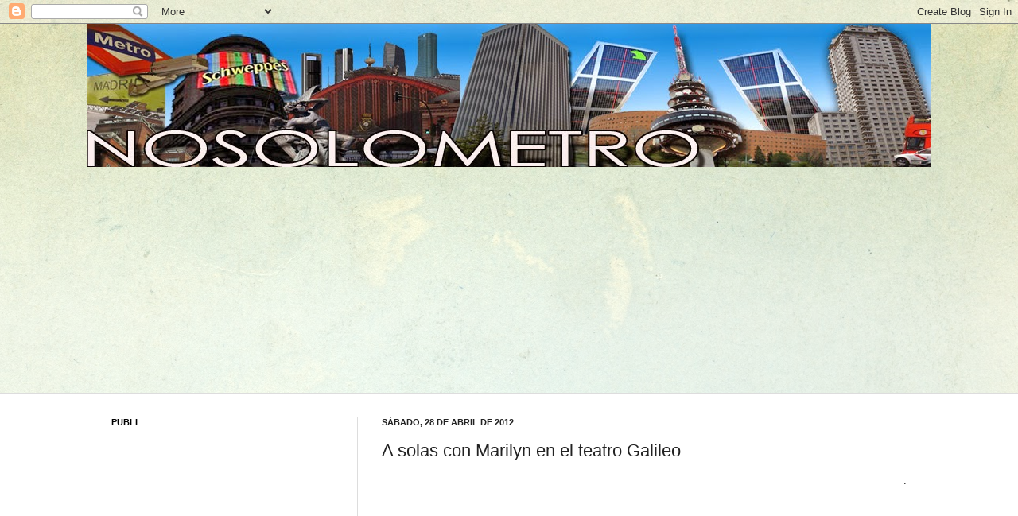

--- FILE ---
content_type: text/html; charset=UTF-8
request_url: https://nosolometro.blogspot.com/2012/04/solas-con-marilyn-en-el-teatro-galileo.html
body_size: 19066
content:
<!DOCTYPE html>
<html class='v2' dir='ltr' lang='es'>
<head>
<link href='https://www.blogger.com/static/v1/widgets/335934321-css_bundle_v2.css' rel='stylesheet' type='text/css'/>
<meta content='width=1100' name='viewport'/>
<meta content='text/html; charset=UTF-8' http-equiv='Content-Type'/>
<meta content='blogger' name='generator'/>
<link href='https://nosolometro.blogspot.com/favicon.ico' rel='icon' type='image/x-icon'/>
<link href='http://nosolometro.blogspot.com/2012/04/solas-con-marilyn-en-el-teatro-galileo.html' rel='canonical'/>
<link rel="alternate" type="application/atom+xml" title="nosolometro - Atom" href="https://nosolometro.blogspot.com/feeds/posts/default" />
<link rel="alternate" type="application/rss+xml" title="nosolometro - RSS" href="https://nosolometro.blogspot.com/feeds/posts/default?alt=rss" />
<link rel="service.post" type="application/atom+xml" title="nosolometro - Atom" href="https://www.blogger.com/feeds/2879763265296105099/posts/default" />

<link rel="alternate" type="application/atom+xml" title="nosolometro - Atom" href="https://nosolometro.blogspot.com/feeds/5893557352816454704/comments/default" />
<!--Can't find substitution for tag [blog.ieCssRetrofitLinks]-->
<link href='https://i.ytimg.com/vi/o0AHey6krJQ/hqdefault.jpg' rel='image_src'/>
<meta content='http://nosolometro.blogspot.com/2012/04/solas-con-marilyn-en-el-teatro-galileo.html' property='og:url'/>
<meta content='A solas con Marilyn en el teatro Galileo' property='og:title'/>
<meta content=' .    A SOLAS CON MARILYN. A partir del 27 de abril.' property='og:description'/>
<meta content='https://lh3.googleusercontent.com/blogger_img_proxy/AEn0k_sJ8mnh7xwZpwXVDkouezY30VeqUtcvKKjC0QMlrY96WpiKlpXf880mhG9OEYvpNDPIiEeXukPc6WitdnKgR0WHxZwLVYoUob4bEAnp_EMhqz3BRg=w1200-h630-n-k-no-nu' property='og:image'/>
<title>nosolometro: A solas con Marilyn en el teatro Galileo</title>
<style id='page-skin-1' type='text/css'><!--
/*
-----------------------------------------------
Blogger Template Style
Name:     Simple
Designer: Josh Peterson
URL:      www.noaesthetic.com
----------------------------------------------- */
/* Variable definitions
====================
<Variable name="keycolor" description="Main Color" type="color" default="#66bbdd"/>
<Group description="Page Text" selector="body">
<Variable name="body.font" description="Font" type="font"
default="normal normal 12px Arial, Tahoma, Helvetica, FreeSans, sans-serif"/>
<Variable name="body.text.color" description="Text Color" type="color" default="#222222"/>
</Group>
<Group description="Backgrounds" selector=".body-fauxcolumns-outer">
<Variable name="body.background.color" description="Outer Background" type="color" default="#66bbdd"/>
<Variable name="content.background.color" description="Main Background" type="color" default="#ffffff"/>
<Variable name="header.background.color" description="Header Background" type="color" default="transparent"/>
</Group>
<Group description="Links" selector=".main-outer">
<Variable name="link.color" description="Link Color" type="color" default="#2288bb"/>
<Variable name="link.visited.color" description="Visited Color" type="color" default="#888888"/>
<Variable name="link.hover.color" description="Hover Color" type="color" default="#33aaff"/>
</Group>
<Group description="Blog Title" selector=".header h1">
<Variable name="header.font" description="Font" type="font"
default="normal normal 60px Arial, Tahoma, Helvetica, FreeSans, sans-serif"/>
<Variable name="header.text.color" description="Title Color" type="color" default="#3399bb" />
</Group>
<Group description="Blog Description" selector=".header .description">
<Variable name="description.text.color" description="Description Color" type="color"
default="#777777" />
</Group>
<Group description="Tabs Text" selector=".tabs-inner .widget li a">
<Variable name="tabs.font" description="Font" type="font"
default="normal normal 14px Arial, Tahoma, Helvetica, FreeSans, sans-serif"/>
<Variable name="tabs.text.color" description="Text Color" type="color" default="#999999"/>
<Variable name="tabs.selected.text.color" description="Selected Color" type="color" default="#000000"/>
</Group>
<Group description="Tabs Background" selector=".tabs-outer .PageList">
<Variable name="tabs.background.color" description="Background Color" type="color" default="#f5f5f5"/>
<Variable name="tabs.selected.background.color" description="Selected Color" type="color" default="#eeeeee"/>
</Group>
<Group description="Post Title" selector="h3.post-title, .comments h4">
<Variable name="post.title.font" description="Font" type="font"
default="normal normal 22px Arial, Tahoma, Helvetica, FreeSans, sans-serif"/>
</Group>
<Group description="Date Header" selector=".date-header">
<Variable name="date.header.color" description="Text Color" type="color"
default="#222222"/>
<Variable name="date.header.background.color" description="Background Color" type="color"
default="transparent"/>
</Group>
<Group description="Post Footer" selector=".post-footer">
<Variable name="post.footer.text.color" description="Text Color" type="color" default="#666666"/>
<Variable name="post.footer.background.color" description="Background Color" type="color"
default="#f9f9f9"/>
<Variable name="post.footer.border.color" description="Shadow Color" type="color" default="#eeeeee"/>
</Group>
<Group description="Gadgets" selector="h2">
<Variable name="widget.title.font" description="Title Font" type="font"
default="normal bold 11px Arial, Tahoma, Helvetica, FreeSans, sans-serif"/>
<Variable name="widget.title.text.color" description="Title Color" type="color" default="#000000"/>
<Variable name="widget.alternate.text.color" description="Alternate Color" type="color" default="#999999"/>
</Group>
<Group description="Images" selector=".main-inner">
<Variable name="image.background.color" description="Background Color" type="color" default="#ffffff"/>
<Variable name="image.border.color" description="Border Color" type="color" default="#eeeeee"/>
<Variable name="image.text.color" description="Caption Text Color" type="color" default="#222222"/>
</Group>
<Group description="Accents" selector=".content-inner">
<Variable name="body.rule.color" description="Separator Line Color" type="color" default="#eeeeee"/>
<Variable name="tabs.border.color" description="Tabs Border Color" type="color" default="#dddddd"/>
</Group>
<Variable name="body.background" description="Body Background" type="background"
color="#cfe7d1" default="$(color) none repeat scroll top left"/>
<Variable name="body.background.override" description="Body Background Override" type="string" default=""/>
<Variable name="body.background.gradient.cap" description="Body Gradient Cap" type="url"
default="url(//www.blogblog.com/1kt/simple/gradients_light.png)"/>
<Variable name="body.background.gradient.tile" description="Body Gradient Tile" type="url"
default="url(//www.blogblog.com/1kt/simple/body_gradient_tile_light.png)"/>
<Variable name="content.background.color.selector" description="Content Background Color Selector" type="string" default=".content-inner"/>
<Variable name="content.padding" description="Content Padding" type="length" default="10px"/>
<Variable name="content.padding.horizontal" description="Content Horizontal Padding" type="length" default="0"/>
<Variable name="content.shadow.spread" description="Content Shadow Spread" type="length" default="40px"/>
<Variable name="content.shadow.spread.webkit" description="Content Shadow Spread (WebKit)" type="length" default="5px"/>
<Variable name="content.shadow.spread.ie" description="Content Shadow Spread (IE)" type="length" default="10px"/>
<Variable name="main.border.width" description="Main Border Width" type="length" default="0"/>
<Variable name="header.background.gradient" description="Header Gradient" type="url" default="none"/>
<Variable name="header.shadow.offset.left" description="Header Shadow Offset Left" type="length" default="-1px"/>
<Variable name="header.shadow.offset.top" description="Header Shadow Offset Top" type="length" default="-1px"/>
<Variable name="header.shadow.spread" description="Header Shadow Spread" type="length" default="1px"/>
<Variable name="header.padding" description="Header Padding" type="length" default="30px"/>
<Variable name="header.border.size" description="Header Border Size" type="length" default="1px"/>
<Variable name="header.bottom.border.size" description="Header Bottom Border Size" type="length" default="0"/>
<Variable name="header.border.horizontalsize" description="Header Horizontal Border Size" type="length" default="0"/>
<Variable name="description.text.size" description="Description Text Size" type="string" default="140%"/>
<Variable name="tabs.margin.top" description="Tabs Margin Top" type="length" default="0" />
<Variable name="tabs.margin.side" description="Tabs Side Margin" type="length" default="30px" />
<Variable name="tabs.background.gradient" description="Tabs Background Gradient" type="url"
default="url(//www.blogblog.com/1kt/simple/gradients_light.png)"/>
<Variable name="tabs.border.width" description="Tabs Border Width" type="length" default="1px"/>
<Variable name="tabs.bevel.border.width" description="Tabs Bevel Border Width" type="length" default="1px"/>
<Variable name="date.header.padding" description="Date Header Padding" type="string" default="inherit"/>
<Variable name="date.header.letterspacing" description="Date Header Letter Spacing" type="string" default="inherit"/>
<Variable name="date.header.margin" description="Date Header Margin" type="string" default="inherit"/>
<Variable name="post.margin.bottom" description="Post Bottom Margin" type="length" default="25px"/>
<Variable name="image.border.small.size" description="Image Border Small Size" type="length" default="2px"/>
<Variable name="image.border.large.size" description="Image Border Large Size" type="length" default="5px"/>
<Variable name="page.width.selector" description="Page Width Selector" type="string" default=".region-inner"/>
<Variable name="page.width" description="Page Width" type="string" default="auto"/>
<Variable name="main.section.margin" description="Main Section Margin" type="length" default="15px"/>
<Variable name="main.padding" description="Main Padding" type="length" default="15px"/>
<Variable name="main.padding.top" description="Main Padding Top" type="length" default="30px"/>
<Variable name="main.padding.bottom" description="Main Padding Bottom" type="length" default="30px"/>
<Variable name="paging.background"
color="#ffffff"
description="Background of blog paging area" type="background"
default="transparent none no-repeat scroll top center"/>
<Variable name="footer.bevel" description="Bevel border length of footer" type="length" default="0"/>
<Variable name="mobile.background.overlay" description="Mobile Background Overlay" type="string"
default="transparent none repeat scroll top left"/>
<Variable name="mobile.background.size" description="Mobile Background Size" type="string" default="auto"/>
<Variable name="mobile.button.color" description="Mobile Button Color" type="color" default="#ffffff" />
<Variable name="startSide" description="Side where text starts in blog language" type="automatic" default="left"/>
<Variable name="endSide" description="Side where text ends in blog language" type="automatic" default="right"/>
*/
/* Content
----------------------------------------------- */
body, .body-fauxcolumn-outer {
font: normal normal 12px Arial, Tahoma, Helvetica, FreeSans, sans-serif;
color: #222222;
background: #cfe7d1 url(//themes.googleusercontent.com/image?id=1x_TqXo6-7t6y2ZiuOyQ2Bk6Zod9CTtyKYtRui0IeQJe6hVlJcQiXYG2xQGkxKvl6iZMJ) repeat fixed top center /* Credit: gaffera (http://www.istockphoto.com/googleimages.php?id=4072573&amp;platform=blogger) */;
padding: 0 0 0 0;
background-attachment: scroll;
}
html body .content-outer {
min-width: 0;
max-width: 100%;
width: 100%;
}
a:link {
text-decoration:none;
color: #2723a3;
}
a:visited {
text-decoration:none;
color: #a3239e;
}
a:hover {
text-decoration:underline;
color: #5dc2c0;
}
.body-fauxcolumn-outer .fauxcolumn-inner {
background: transparent url(//www.blogblog.com/1kt/simple/body_gradient_tile_light.png) repeat scroll top left;
_background-image: none;
}
.body-fauxcolumn-outer .cap-top {
position: absolute;
z-index: 1;
height: 400px;
width: 100%;
background: #cfe7d1 url(//themes.googleusercontent.com/image?id=1x_TqXo6-7t6y2ZiuOyQ2Bk6Zod9CTtyKYtRui0IeQJe6hVlJcQiXYG2xQGkxKvl6iZMJ) repeat fixed top center /* Credit: gaffera (http://www.istockphoto.com/googleimages.php?id=4072573&amp;platform=blogger) */;
background-attachment: scroll;
}
.body-fauxcolumn-outer .cap-top .cap-left {
width: 100%;
background: transparent url(//www.blogblog.com/1kt/simple/gradients_light.png) repeat-x scroll top left;
_background-image: none;
}
.content-outer {
-moz-box-shadow: 0 0 0 rgba(0, 0, 0, .15);
-webkit-box-shadow: 0 0 0 rgba(0, 0, 0, .15);
-goog-ms-box-shadow: 0 0 0 #333333;
box-shadow: 0 0 0 rgba(0, 0, 0, .15);
margin-bottom: 1px;
}
.content-inner {
padding: 0 0;
}
.main-outer, .footer-outer {
background-color: #ffffff;
}
/* Header
----------------------------------------------- */
.header-outer {
background: transparent none repeat-x scroll 0 -400px;
_background-image: none;
}
.Header h1 {
font: normal normal 70px Arial, Tahoma, Helvetica, FreeSans, sans-serif;
color: #249fa3;
text-shadow: 0 0 0 rgba(0, 0, 0, .2);
}
.Header h1 a {
color: #249fa3;
}
.Header .description {
font-size: 200%;
color: #444444;
}
.header-inner .Header .titlewrapper {
padding: 22px 30px;
}
.header-inner .Header .descriptionwrapper {
padding: 0 30px;
}
/* Tabs
----------------------------------------------- */
.tabs-inner .section:first-child {
border-top: 0 solid #dddddd;
}
.tabs-inner .section:first-child ul {
margin-top: -0;
border-top: 0 solid #dddddd;
border-left: 0 solid #dddddd;
border-right: 0 solid #dddddd;
}
.tabs-inner .widget ul {
background: transparent none repeat-x scroll 0 -800px;
_background-image: none;
border-bottom: 0 solid #dddddd;
margin-top: 0;
margin-left: -0;
margin-right: -0;
}
.tabs-inner .widget li a {
display: inline-block;
padding: .6em 1em;
font: normal normal 20px Arial, Tahoma, Helvetica, FreeSans, sans-serif;
color: #00818b;
border-left: 0 solid #ffffff;
border-right: 0 solid #dddddd;
}
.tabs-inner .widget li:first-child a {
border-left: none;
}
.tabs-inner .widget li.selected a, .tabs-inner .widget li a:hover {
color: #444444;
background-color: transparent;
text-decoration: none;
}
/* Columns
----------------------------------------------- */
.main-outer {
border-top: 1px solid #dddddd;
}
.fauxcolumn-left-outer .fauxcolumn-inner {
border-right: 1px solid #dddddd;
}
.fauxcolumn-right-outer .fauxcolumn-inner {
border-left: 1px solid #dddddd;
}
/* Headings
----------------------------------------------- */
h2 {
margin: 0 0 1em 0;
font: normal bold 11px Arial, Tahoma, Helvetica, FreeSans, sans-serif;
color: #000000;
text-transform: uppercase;
}
/* Widgets
----------------------------------------------- */
.widget .zippy {
color: #999999;
text-shadow: 2px 2px 1px rgba(0, 0, 0, .1);
}
.widget .popular-posts ul {
list-style: none;
}
/* Posts
----------------------------------------------- */
.date-header span {
background-color: transparent;
color: #222222;
padding: inherit;
letter-spacing: inherit;
margin: inherit;
}
.main-inner {
padding-top: 30px;
padding-bottom: 30px;
}
.main-inner .column-center-inner {
padding: 0 15px;
}
.main-inner .column-center-inner .section {
margin: 0 15px;
}
.post {
margin: 0 0 25px 0;
}
h3.post-title, .comments h4 {
font: normal normal 22px Arial, Tahoma, Helvetica, FreeSans, sans-serif;
margin: .75em 0 0;
}
.post-body {
font-size: 110%;
line-height: 1.4;
position: relative;
}
.post-body img, .post-body .tr-caption-container, .Profile img, .Image img,
.BlogList .item-thumbnail img {
padding: 2px;
background: #ffffff;
border: 1px solid #eeeeee;
-moz-box-shadow: 1px 1px 5px rgba(0, 0, 0, .1);
-webkit-box-shadow: 1px 1px 5px rgba(0, 0, 0, .1);
box-shadow: 1px 1px 5px rgba(0, 0, 0, .1);
}
.post-body img, .post-body .tr-caption-container {
padding: 5px;
}
.post-body .tr-caption-container {
color: #222222;
}
.post-body .tr-caption-container img {
padding: 0;
background: transparent;
border: none;
-moz-box-shadow: 0 0 0 rgba(0, 0, 0, .1);
-webkit-box-shadow: 0 0 0 rgba(0, 0, 0, .1);
box-shadow: 0 0 0 rgba(0, 0, 0, .1);
}
.post-header {
margin: 0 0 1.5em;
line-height: 1.6;
font-size: 90%;
}
.post-footer {
margin: 20px -2px 0;
padding: 5px 10px;
color: #666666;
background-color: #f9f9f9;
border-bottom: 1px solid #eeeeee;
line-height: 1.6;
font-size: 90%;
}
#comments .comment-author {
padding-top: 1.5em;
border-top: 1px solid #dddddd;
background-position: 0 1.5em;
}
#comments .comment-author:first-child {
padding-top: 0;
border-top: none;
}
.avatar-image-container {
margin: .2em 0 0;
}
#comments .avatar-image-container img {
border: 1px solid #eeeeee;
}
/* Comments
----------------------------------------------- */
.comments .comments-content .icon.blog-author {
background-repeat: no-repeat;
background-image: url([data-uri]);
}
.comments .comments-content .loadmore a {
border-top: 1px solid #999999;
border-bottom: 1px solid #999999;
}
.comments .comment-thread.inline-thread {
background-color: #f9f9f9;
}
.comments .continue {
border-top: 2px solid #999999;
}
/* Accents
---------------------------------------------- */
.section-columns td.columns-cell {
border-left: 1px solid #dddddd;
}
.blog-pager {
background: transparent none no-repeat scroll top center;
}
.blog-pager-older-link, .home-link,
.blog-pager-newer-link {
background-color: #ffffff;
padding: 5px;
}
.footer-outer {
border-top: 0 dashed #bbbbbb;
}
/* Mobile
----------------------------------------------- */
body.mobile  {
background-size: auto;
}
.mobile .body-fauxcolumn-outer {
background: transparent none repeat scroll top left;
}
.mobile .body-fauxcolumn-outer .cap-top {
background-size: 100% auto;
}
.mobile .content-outer {
-webkit-box-shadow: 0 0 3px rgba(0, 0, 0, .15);
box-shadow: 0 0 3px rgba(0, 0, 0, .15);
padding: 0 0;
}
body.mobile .AdSense {
margin: 0 -0;
}
.mobile .tabs-inner .widget ul {
margin-left: 0;
margin-right: 0;
}
.mobile .post {
margin: 0;
}
.mobile .main-inner .column-center-inner .section {
margin: 0;
}
.mobile .date-header span {
padding: 0.1em 10px;
margin: 0 -10px;
}
.mobile h3.post-title {
margin: 0;
}
.mobile .blog-pager {
background: transparent none no-repeat scroll top center;
}
.mobile .footer-outer {
border-top: none;
}
.mobile .main-inner, .mobile .footer-inner {
background-color: #ffffff;
}
.mobile-index-contents {
color: #222222;
}
.mobile-link-button {
background-color: #2723a3;
}
.mobile-link-button a:link, .mobile-link-button a:visited {
color: #ffffff;
}
.mobile .tabs-inner .section:first-child {
border-top: none;
}
.mobile .tabs-inner .PageList .widget-content {
background-color: transparent;
color: #444444;
border-top: 0 solid #dddddd;
border-bottom: 0 solid #dddddd;
}
.mobile .tabs-inner .PageList .widget-content .pagelist-arrow {
border-left: 1px solid #dddddd;
}

--></style>
<style id='template-skin-1' type='text/css'><!--
body {
min-width: 1060px;
}
.content-outer, .content-fauxcolumn-outer, .region-inner {
min-width: 1060px;
max-width: 1060px;
_width: 1060px;
}
.main-inner .columns {
padding-left: 340px;
padding-right: 0px;
}
.main-inner .fauxcolumn-center-outer {
left: 340px;
right: 0px;
/* IE6 does not respect left and right together */
_width: expression(this.parentNode.offsetWidth -
parseInt("340px") -
parseInt("0px") + 'px');
}
.main-inner .fauxcolumn-left-outer {
width: 340px;
}
.main-inner .fauxcolumn-right-outer {
width: 0px;
}
.main-inner .column-left-outer {
width: 340px;
right: 100%;
margin-left: -340px;
}
.main-inner .column-right-outer {
width: 0px;
margin-right: -0px;
}
#layout {
min-width: 0;
}
#layout .content-outer {
min-width: 0;
width: 800px;
}
#layout .region-inner {
min-width: 0;
width: auto;
}
body#layout div.add_widget {
padding: 8px;
}
body#layout div.add_widget a {
margin-left: 32px;
}
--></style>
<style>
    body {background-image:url(\/\/themes.googleusercontent.com\/image?id=1x_TqXo6-7t6y2ZiuOyQ2Bk6Zod9CTtyKYtRui0IeQJe6hVlJcQiXYG2xQGkxKvl6iZMJ);}
    
@media (max-width: 200px) { body {background-image:url(\/\/themes.googleusercontent.com\/image?id=1x_TqXo6-7t6y2ZiuOyQ2Bk6Zod9CTtyKYtRui0IeQJe6hVlJcQiXYG2xQGkxKvl6iZMJ&options=w200);}}
@media (max-width: 400px) and (min-width: 201px) { body {background-image:url(\/\/themes.googleusercontent.com\/image?id=1x_TqXo6-7t6y2ZiuOyQ2Bk6Zod9CTtyKYtRui0IeQJe6hVlJcQiXYG2xQGkxKvl6iZMJ&options=w400);}}
@media (max-width: 800px) and (min-width: 401px) { body {background-image:url(\/\/themes.googleusercontent.com\/image?id=1x_TqXo6-7t6y2ZiuOyQ2Bk6Zod9CTtyKYtRui0IeQJe6hVlJcQiXYG2xQGkxKvl6iZMJ&options=w800);}}
@media (max-width: 1200px) and (min-width: 801px) { body {background-image:url(\/\/themes.googleusercontent.com\/image?id=1x_TqXo6-7t6y2ZiuOyQ2Bk6Zod9CTtyKYtRui0IeQJe6hVlJcQiXYG2xQGkxKvl6iZMJ&options=w1200);}}
/* Last tag covers anything over one higher than the previous max-size cap. */
@media (min-width: 1201px) { body {background-image:url(\/\/themes.googleusercontent.com\/image?id=1x_TqXo6-7t6y2ZiuOyQ2Bk6Zod9CTtyKYtRui0IeQJe6hVlJcQiXYG2xQGkxKvl6iZMJ&options=w1600);}}
  </style>
<link href='https://www.blogger.com/dyn-css/authorization.css?targetBlogID=2879763265296105099&amp;zx=2e109f92-b410-49d7-b3d8-02fbf5950efd' media='none' onload='if(media!=&#39;all&#39;)media=&#39;all&#39;' rel='stylesheet'/><noscript><link href='https://www.blogger.com/dyn-css/authorization.css?targetBlogID=2879763265296105099&amp;zx=2e109f92-b410-49d7-b3d8-02fbf5950efd' rel='stylesheet'/></noscript>
<meta name='google-adsense-platform-account' content='ca-host-pub-1556223355139109'/>
<meta name='google-adsense-platform-domain' content='blogspot.com'/>

<!-- data-ad-client=ca-pub-2227011238892060 -->

</head>
<body class='loading'>
<div class='navbar section' id='navbar' name='Barra de navegación'><div class='widget Navbar' data-version='1' id='Navbar1'><script type="text/javascript">
    function setAttributeOnload(object, attribute, val) {
      if(window.addEventListener) {
        window.addEventListener('load',
          function(){ object[attribute] = val; }, false);
      } else {
        window.attachEvent('onload', function(){ object[attribute] = val; });
      }
    }
  </script>
<div id="navbar-iframe-container"></div>
<script type="text/javascript" src="https://apis.google.com/js/platform.js"></script>
<script type="text/javascript">
      gapi.load("gapi.iframes:gapi.iframes.style.bubble", function() {
        if (gapi.iframes && gapi.iframes.getContext) {
          gapi.iframes.getContext().openChild({
              url: 'https://www.blogger.com/navbar/2879763265296105099?po\x3d5893557352816454704\x26origin\x3dhttps://nosolometro.blogspot.com',
              where: document.getElementById("navbar-iframe-container"),
              id: "navbar-iframe"
          });
        }
      });
    </script><script type="text/javascript">
(function() {
var script = document.createElement('script');
script.type = 'text/javascript';
script.src = '//pagead2.googlesyndication.com/pagead/js/google_top_exp.js';
var head = document.getElementsByTagName('head')[0];
if (head) {
head.appendChild(script);
}})();
</script>
</div></div>
<div class='body-fauxcolumns'>
<div class='fauxcolumn-outer body-fauxcolumn-outer'>
<div class='cap-top'>
<div class='cap-left'></div>
<div class='cap-right'></div>
</div>
<div class='fauxborder-left'>
<div class='fauxborder-right'></div>
<div class='fauxcolumn-inner'>
</div>
</div>
<div class='cap-bottom'>
<div class='cap-left'></div>
<div class='cap-right'></div>
</div>
</div>
</div>
<div class='content'>
<div class='content-fauxcolumns'>
<div class='fauxcolumn-outer content-fauxcolumn-outer'>
<div class='cap-top'>
<div class='cap-left'></div>
<div class='cap-right'></div>
</div>
<div class='fauxborder-left'>
<div class='fauxborder-right'></div>
<div class='fauxcolumn-inner'>
</div>
</div>
<div class='cap-bottom'>
<div class='cap-left'></div>
<div class='cap-right'></div>
</div>
</div>
</div>
<div class='content-outer'>
<div class='content-cap-top cap-top'>
<div class='cap-left'></div>
<div class='cap-right'></div>
</div>
<div class='fauxborder-left content-fauxborder-left'>
<div class='fauxborder-right content-fauxborder-right'></div>
<div class='content-inner'>
<header>
<div class='header-outer'>
<div class='header-cap-top cap-top'>
<div class='cap-left'></div>
<div class='cap-right'></div>
</div>
<div class='fauxborder-left header-fauxborder-left'>
<div class='fauxborder-right header-fauxborder-right'></div>
<div class='region-inner header-inner'>
<div class='header section' id='header' name='Cabecera'><div class='widget Header' data-version='1' id='Header1'>
<div id='header-inner'>
<a href='https://nosolometro.blogspot.com/' style='display: block'>
<img alt='nosolometro' height='180px; ' id='Header1_headerimg' src='https://blogger.googleusercontent.com/img/b/R29vZ2xl/AVvXsEiCw0nozxtPRmAjEE2K8NWWSTDWDYX4OxmCM_506ueZI6optonrBbheVEa9TyaMBbfNRzi9AXAqE0sGH83eilBlNo4I8ykQStEknXBO9Zzri50t-2Xql_-s5ZSDQMfhD1KDsbFoIW57hgI/s1600/logonosolometro.jpg' style='display: block' width='1263px; '/>
</a>
</div>
</div></div>
</div>
</div>
<div class='header-cap-bottom cap-bottom'>
<div class='cap-left'></div>
<div class='cap-right'></div>
</div>
</div>
</header>
<div class='tabs-outer'>
<div class='tabs-cap-top cap-top'>
<div class='cap-left'></div>
<div class='cap-right'></div>
</div>
<div class='fauxborder-left tabs-fauxborder-left'>
<div class='fauxborder-right tabs-fauxborder-right'></div>
<div class='region-inner tabs-inner'>
<div class='tabs section' id='crosscol' name='Multicolumnas'><div class='widget HTML' data-version='1' id='HTML3'>
<div class='widget-content'>
<script async src="//pagead2.googlesyndication.com/pagead/js/adsbygoogle.js"></script>
<!-- publi -->
<ins class="adsbygoogle"
     style="display:inline-block;width:336px;height:280px"
     data-ad-client="ca-pub-2227011238892060"
     data-ad-slot="5907747560"></ins>
<script>
(adsbygoogle = window.adsbygoogle || []).push({});
</script>
</div>
<div class='clear'></div>
</div></div>
<div class='tabs no-items section' id='crosscol-overflow' name='Cross-Column 2'></div>
</div>
</div>
<div class='tabs-cap-bottom cap-bottom'>
<div class='cap-left'></div>
<div class='cap-right'></div>
</div>
</div>
<div class='main-outer'>
<div class='main-cap-top cap-top'>
<div class='cap-left'></div>
<div class='cap-right'></div>
</div>
<div class='fauxborder-left main-fauxborder-left'>
<div class='fauxborder-right main-fauxborder-right'></div>
<div class='region-inner main-inner'>
<div class='columns fauxcolumns'>
<div class='fauxcolumn-outer fauxcolumn-center-outer'>
<div class='cap-top'>
<div class='cap-left'></div>
<div class='cap-right'></div>
</div>
<div class='fauxborder-left'>
<div class='fauxborder-right'></div>
<div class='fauxcolumn-inner'>
</div>
</div>
<div class='cap-bottom'>
<div class='cap-left'></div>
<div class='cap-right'></div>
</div>
</div>
<div class='fauxcolumn-outer fauxcolumn-left-outer'>
<div class='cap-top'>
<div class='cap-left'></div>
<div class='cap-right'></div>
</div>
<div class='fauxborder-left'>
<div class='fauxborder-right'></div>
<div class='fauxcolumn-inner'>
</div>
</div>
<div class='cap-bottom'>
<div class='cap-left'></div>
<div class='cap-right'></div>
</div>
</div>
<div class='fauxcolumn-outer fauxcolumn-right-outer'>
<div class='cap-top'>
<div class='cap-left'></div>
<div class='cap-right'></div>
</div>
<div class='fauxborder-left'>
<div class='fauxborder-right'></div>
<div class='fauxcolumn-inner'>
</div>
</div>
<div class='cap-bottom'>
<div class='cap-left'></div>
<div class='cap-right'></div>
</div>
</div>
<!-- corrects IE6 width calculation -->
<div class='columns-inner'>
<div class='column-center-outer'>
<div class='column-center-inner'>
<div class='main section' id='main' name='Principal'><div class='widget Blog' data-version='1' id='Blog1'>
<div class='blog-posts hfeed'>

          <div class="date-outer">
        
<h2 class='date-header'><span>sábado, 28 de abril de 2012</span></h2>

          <div class="date-posts">
        
<div class='post-outer'>
<div class='post hentry uncustomized-post-template' itemprop='blogPost' itemscope='itemscope' itemtype='http://schema.org/BlogPosting'>
<meta content='https://i.ytimg.com/vi/o0AHey6krJQ/hqdefault.jpg' itemprop='image_url'/>
<meta content='2879763265296105099' itemprop='blogId'/>
<meta content='5893557352816454704' itemprop='postId'/>
<a name='5893557352816454704'></a>
<h3 class='post-title entry-title' itemprop='name'>
A solas con Marilyn en el teatro Galileo
</h3>
<div class='post-header'>
<div class='post-header-line-1'></div>
</div>
<div class='post-body entry-content' id='post-body-5893557352816454704' itemprop='description articleBody'>
<div style="text-align: right;">
.</div>
<iframe allowfullscreen="" frameborder="0" height="315" src="//www.youtube.com/embed/o0AHey6krJQ" width="560"></iframe><br />
<br />
A SOLAS CON MARILYN. A partir del 27 de abril.
<div style='clear: both;'></div>
</div>
<div class='post-footer'>
<div class='post-footer-line post-footer-line-1'>
<span class='post-author vcard'>
Publicado por
<span class='fn' itemprop='author' itemscope='itemscope' itemtype='http://schema.org/Person'>
<meta content='https://www.blogger.com/profile/07828419301903417790' itemprop='url'/>
<a class='g-profile' href='https://www.blogger.com/profile/07828419301903417790' rel='author' title='author profile'>
<span itemprop='name'>Unknown</span>
</a>
</span>
</span>
<span class='post-timestamp'>
en
<meta content='http://nosolometro.blogspot.com/2012/04/solas-con-marilyn-en-el-teatro-galileo.html' itemprop='url'/>
<a class='timestamp-link' href='https://nosolometro.blogspot.com/2012/04/solas-con-marilyn-en-el-teatro-galileo.html' rel='bookmark' title='permanent link'><abbr class='published' itemprop='datePublished' title='2012-04-28T22:05:00+02:00'>22:05:00</abbr></a>
</span>
<span class='post-comment-link'>
</span>
<span class='post-icons'>
<span class='item-action'>
<a href='https://www.blogger.com/email-post/2879763265296105099/5893557352816454704' title='Enviar entrada por correo electrónico'>
<img alt='' class='icon-action' height='13' src='https://resources.blogblog.com/img/icon18_email.gif' width='18'/>
</a>
</span>
<span class='item-control blog-admin pid-838078699'>
<a href='https://www.blogger.com/post-edit.g?blogID=2879763265296105099&postID=5893557352816454704&from=pencil' title='Editar entrada'>
<img alt='' class='icon-action' height='18' src='https://resources.blogblog.com/img/icon18_edit_allbkg.gif' width='18'/>
</a>
</span>
</span>
<div class='post-share-buttons goog-inline-block'>
<a class='goog-inline-block share-button sb-email' href='https://www.blogger.com/share-post.g?blogID=2879763265296105099&postID=5893557352816454704&target=email' target='_blank' title='Enviar por correo electrónico'><span class='share-button-link-text'>Enviar por correo electrónico</span></a><a class='goog-inline-block share-button sb-blog' href='https://www.blogger.com/share-post.g?blogID=2879763265296105099&postID=5893557352816454704&target=blog' onclick='window.open(this.href, "_blank", "height=270,width=475"); return false;' target='_blank' title='Escribe un blog'><span class='share-button-link-text'>Escribe un blog</span></a><a class='goog-inline-block share-button sb-twitter' href='https://www.blogger.com/share-post.g?blogID=2879763265296105099&postID=5893557352816454704&target=twitter' target='_blank' title='Compartir en X'><span class='share-button-link-text'>Compartir en X</span></a><a class='goog-inline-block share-button sb-facebook' href='https://www.blogger.com/share-post.g?blogID=2879763265296105099&postID=5893557352816454704&target=facebook' onclick='window.open(this.href, "_blank", "height=430,width=640"); return false;' target='_blank' title='Compartir con Facebook'><span class='share-button-link-text'>Compartir con Facebook</span></a><a class='goog-inline-block share-button sb-pinterest' href='https://www.blogger.com/share-post.g?blogID=2879763265296105099&postID=5893557352816454704&target=pinterest' target='_blank' title='Compartir en Pinterest'><span class='share-button-link-text'>Compartir en Pinterest</span></a>
</div>
</div>
<div class='post-footer-line post-footer-line-2'>
<span class='post-labels'>
Etiquetas:
<a href='https://nosolometro.blogspot.com/search/label/espect%C3%A1culos%20en%20Madrid' rel='tag'>espectáculos en Madrid</a>
</span>
</div>
<div class='post-footer-line post-footer-line-3'>
<span class='post-location'>
</span>
</div>
</div>
</div>
<div class='comments' id='comments'>
<a name='comments'></a>
<h4>No hay comentarios:</h4>
<div id='Blog1_comments-block-wrapper'>
<dl class='avatar-comment-indent' id='comments-block'>
</dl>
</div>
<p class='comment-footer'>
<a href='https://www.blogger.com/comment/fullpage/post/2879763265296105099/5893557352816454704' onclick=''>Publicar un comentario</a>
</p>
</div>
</div>

        </div></div>
      
</div>
<div class='blog-pager' id='blog-pager'>
<span id='blog-pager-newer-link'>
<a class='blog-pager-newer-link' href='https://nosolometro.blogspot.com/2012/04/mellizos-vuelve-al-teatro-compac-de.html' id='Blog1_blog-pager-newer-link' title='Entrada más reciente'>Entrada más reciente</a>
</span>
<span id='blog-pager-older-link'>
<a class='blog-pager-older-link' href='https://nosolometro.blogspot.com/2012/04/nuevo-centro-comercial-gran-plaza-2-en.html' id='Blog1_blog-pager-older-link' title='Entrada antigua'>Entrada antigua</a>
</span>
<a class='home-link' href='https://nosolometro.blogspot.com/'>Inicio</a>
</div>
<div class='clear'></div>
<div class='post-feeds'>
<div class='feed-links'>
Suscribirse a:
<a class='feed-link' href='https://nosolometro.blogspot.com/feeds/5893557352816454704/comments/default' target='_blank' type='application/atom+xml'>Enviar comentarios (Atom)</a>
</div>
</div>
</div></div>
</div>
</div>
<div class='column-left-outer'>
<div class='column-left-inner'>
<aside>
<div class='sidebar section' id='sidebar-left-1'>
<div class='widget HTML' data-version='1' id='HTML2'>
<h2 class='title'>Publi</h2>
<div class='widget-content'>
<script async src="//pagead2.googlesyndication.com/pagead/js/adsbygoogle.js"></script>
<!-- publi -->
<ins class="adsbygoogle"
     style="display:inline-block;width:336px;height:280px"
     data-ad-client="ca-pub-2227011238892060"
     data-ad-slot="5907747560"></ins>
<script>
(adsbygoogle = window.adsbygoogle || []).push({});
</script>
</div>
<div class='clear'></div>
</div><div class='widget Image' data-version='1' id='Image27'>
<h2>Síguenos en Twitter</h2>
<div class='widget-content'>
<a href='https://twitter.com/Nosolometro'>
<img alt='Síguenos en Twitter' height='57' id='Image27_img' src='https://blogger.googleusercontent.com/img/b/R29vZ2xl/AVvXsEhh4JAeo8UNe_zFLleNHwhgoSPxGfYMeDT3k2kZ5qDDfsFYHgw3-0jfEiA5__-8Y2NeKKApeQ8UGeAOjRttlsSgmjKdoOxN5nU86Y7IaHr8-tMVFX-KOF9Zq_tEKp-3J4jgXZapXXV2IgCb/s280/twitter.png' width='57'/>
</a>
<br/>
</div>
<div class='clear'></div>
</div><div class='widget Image' data-version='1' id='Image5'>
<h2>Síguenos en Facebook</h2>
<div class='widget-content'>
<a href='http://www.facebook.com/pages/Nosolometro-Blog/405421812861714'>
<img alt='Síguenos en Facebook' height='39' id='Image5_img' src='https://blogger.googleusercontent.com/img/b/R29vZ2xl/AVvXsEi7lYCMSOvnnwY4uckmUAcfxkI49giWUR6ebUQZ_TuTLDudyYGt_noiN8UY7jxr5qjyfBNqJagfsX5koJD1np-ErXLiG7D4En4v9HlWnz5VYiuuP3-o_CsFUPV3dzbuf28ok1eWxb0UDbY/s239/facebook_nosolometro.png' width='113'/>
</a>
<br/>
</div>
<div class='clear'></div>
</div>
<div class='widget Image' data-version='1' id='Image14'>
<h2>Madrid</h2>
<div class='widget-content'>
<a href='http://nosolometro.blogspot.com.es/search/label/madrid'>
<img alt='Madrid' height='135' id='Image14_img' src='https://blogger.googleusercontent.com/img/b/R29vZ2xl/AVvXsEhNNK6S_2P66iSsdw8Gz0fC5GQ05XMYIpjEaT5vvfvNBA55oLUh3rgyMr86FFfAZPNelbAlI1O6-uQkJ_kaUz0UsKT7ImP2JFG0gWq8csNS6w1sYqM862uUQJnym9jS8G3lALwegwUZaHlx/s340/madrid.jpg' width='280'/>
</a>
<br/>
</div>
<div class='clear'></div>
</div><div class='widget Image' data-version='1' id='Image3'>
<h2>Tapas y Gastronomía</h2>
<div class='widget-content'>
<a href='http://nosolometro.blogspot.com.es/search/label/gastronom%C3%ADa'>
<img alt='Tapas y Gastronomía' height='142' id='Image3_img' src='https://blogger.googleusercontent.com/img/b/R29vZ2xl/AVvXsEieba8ymou31Em8vY34uw1b8rX4wNSE-Pae_noUbzpDzqs3F59BxXIvDMy48Cf7OPX9MoPFH5rvVlW9zkzuryna6sunjJ5-NgepsxW_5EtXXNP27rKNPtgJB3sefkC6QwMuFOxJjjliCfA/s1600/gastronomia.jpg' width='283'/>
</a>
<br/>
</div>
<div class='clear'></div>
</div><div class='widget Image' data-version='1' id='Image6'>
<h2>Deportes</h2>
<div class='widget-content'>
<a href='http://nosolometro.blogspot.com.es/search/label/deportes'>
<img alt='Deportes' height='142' id='Image6_img' src='https://blogger.googleusercontent.com/img/b/R29vZ2xl/AVvXsEjNZ2JQda2iT8cUZpF08CyEsEXuZTWJZCnNAxNRc4Ssy-rdpKI_Za5h1sBJIsmm4FATBObyzCpij3hoh6yDO3l3zfbMNl6aZjlo05xpk1gsQ-dhpxGVYgem4EUuJcjdwAGe9DyIo-TMFGw/s1600/deportes_madrid-small.jpg' width='283'/>
</a>
<br/>
</div>
<div class='clear'></div>
</div><div class='widget Image' data-version='1' id='Image9'>
<h2>Mercadillos en Madrid</h2>
<div class='widget-content'>
<a href='http://nosolometro.blogspot.com.es/search/label/mercadillos'>
<img alt='Mercadillos en Madrid' height='142' id='Image9_img' src='https://blogger.googleusercontent.com/img/b/R29vZ2xl/AVvXsEhfS4k8f05a5jNjDbVzvwNsrW604BEwFhslySkKoJUJ5le-TGabbHsrfAxqKcJ_pkQv0JzeR2MQI07cl55sJZOI0ooOcZsocTIXOyvyMIHkjfyZDiMLuwWHfkVNfHQEd3c7rvklOl9iDDc/s1600/mercadillos-small.jpg' width='283'/>
</a>
<br/>
</div>
<div class='clear'></div>
</div><div class='widget Image' data-version='1' id='Image7'>
<h2>cine</h2>
<div class='widget-content'>
<a href='http://nosolometro.blogspot.com.es/search/label/cine'>
<img alt='cine' height='135' id='Image7_img' src='https://blogger.googleusercontent.com/img/b/R29vZ2xl/AVvXsEhKXeirrNvtLhonNOzVAaAfupCi-lFNrZDuwCUL5uTz7-jS_t5v7azCUuXm6irWYEYoOssYCtWnMUtovaFZmuHYZ5m_PgDk5dKjOQ62ZR931xvU-M1HlE-atArvWytifs6T0SCVBHgycNNs/s280/cine.jpg' width='280'/>
</a>
<br/>
</div>
<div class='clear'></div>
</div><div class='widget Image' data-version='1' id='Image11'>
<h2>Música</h2>
<div class='widget-content'>
<a href='http://nosolometro.blogspot.com.es/search/label/m%C3%BAsica'>
<img alt='Música' height='142' id='Image11_img' src='https://blogger.googleusercontent.com/img/b/R29vZ2xl/AVvXsEhM2ivtfn-ofR7U_OHDlOHFuVotkKzYrYrHGZJg0nXXtq2SCS-pKsFCroIFiIlq6cNsZxwEvmYx5Ohl02jYKPAFtijVg3XI_AE0sD6AEycNNMi5Cd0-tHenUXT7vcQbMRtw4ksDWw6GS3g/s1600/musica.jpg' width='283'/>
</a>
<br/>
</div>
<div class='clear'></div>
</div><div class='widget Image' data-version='1' id='Image16'>
<h2>Exposiciones en Madrid</h2>
<div class='widget-content'>
<img alt='Exposiciones en Madrid' height='142' id='Image16_img' src='https://blogger.googleusercontent.com/img/b/R29vZ2xl/AVvXsEiouGUgK8eEWBa_nZ4WXbG20pxlwsPSCHK3ssio_MebEjGwZtfuAzdmikV9A8fTrp6LJejjeukv52CCWHmDEfMae9FSEGdK69yVSyov6Im7bSWw4jZdcVEgrwjnpOHxzMqIJQD0E8eYHu8/s1600/expos.jpg' width='283'/>
<br/>
</div>
<div class='clear'></div>
</div><div class='widget Image' data-version='1' id='Image15'>
<h2>Fiestas en Madrid</h2>
<div class='widget-content'>
<a href='http://nosolometro.blogspot.com.es/search/label/fiestas'>
<img alt='Fiestas en Madrid' height='142' id='Image15_img' src='https://blogger.googleusercontent.com/img/b/R29vZ2xl/AVvXsEjl9sAx9dWeXbsrBzJmYGVuv6Mfu99LBnZUhF2GDLAQh-Qp6uwX6gCYuZzIfkj00xHYLJrfpF7rlhQ7IGOe4_UWLbPf3pM3lnxOqF-pUYsQyeQO3yKoFOwdsgxOOwss4pB8WVIqT3k2EVA/s1600/fiestas.jpg' width='283'/>
</a>
<br/>
</div>
<div class='clear'></div>
</div><div class='widget Image' data-version='1' id='Image18'>
<h2>Planes con niños</h2>
<div class='widget-content'>
<a href='http://nosolometro.blogspot.com.es/search/label/ni%C3%B1os'>
<img alt='Planes con niños' height='142' id='Image18_img' src='https://blogger.googleusercontent.com/img/b/R29vZ2xl/AVvXsEgJ6tV4z5i_gtXvBMpsGJoMPlvS1Mv0jx2or9lM2AP6kgjxI8c6YNesUJfj0hChzjFcZ0aNALn5tcWsZkq5B_qN-A1TMLddcj0ruZNYWFppFom276Wbi94WbxhbDtqc04X91k122jqJRtc/s1600/ni%25C3%25B1os.jpg' width='283'/>
</a>
<br/>
</div>
<div class='clear'></div>
</div><div class='widget Image' data-version='1' id='Image8'>
<h2>Madrid Gratis</h2>
<div class='widget-content'>
<img alt='Madrid Gratis' height='142' id='Image8_img' src='https://blogger.googleusercontent.com/img/b/R29vZ2xl/AVvXsEgQdCD2hyA8z4meBsgc7B1UDhV-ulPnn96gd28G4EGj6weYW90OkSzBMhFZ0y9JzclwNxV5EVOEL-XNxj8YCsgST0dADrWPym58ZQpNLeZtf_8zwDOGG_51C2sqjp3N8d_6jnE_ieSpwiM/s1600/gratis.jpg' width='283'/>
<br/>
</div>
<div class='clear'></div>
</div><div class='widget Image' data-version='1' id='Image13'>
<h2>Espectáculos en Madrid</h2>
<div class='widget-content'>
<a href='http://nosolometro.blogspot.com.es/search/label/espectaculos'>
<img alt='Espectáculos en Madrid' height='142' id='Image13_img' src='https://blogger.googleusercontent.com/img/b/R29vZ2xl/AVvXsEjJUtTV9h7n9i5_i_j-zHvyhkGGJPLluX9Cr2-9IVbcCCYSFgZw74F4GWiF7M_CpzmqRey5gd-s13k3edy2t7bMGT9vDSKvuhRubDtumVXbMgzflzI4JsRfnTQmHqUHc4PpyVrWusUB2M0/s1600/espectaculos.jpg' width='283'/>
</a>
<br/>
</div>
<div class='clear'></div>
</div><div class='widget Image' data-version='1' id='Image2'>
<h2>Ferias en Madrid</h2>
<div class='widget-content'>
<img alt='Ferias en Madrid' height='142' id='Image2_img' src='https://blogger.googleusercontent.com/img/b/R29vZ2xl/AVvXsEhj7kIde4iPdXlPvqr4wIxcWNWQP1OHGYUImbt3rG4mp17_2KM3gkqsx_JuQ23ylspXndSnRjeThP9kARKtA8XKV_oaHsHKbB_7hUXdtoeuXOYoO2oEEdS5EudJycZngmvbRpyqYWIJle4/s1600/ferias.jpg' width='283'/>
<br/>
</div>
<div class='clear'></div>
</div><div class='widget Image' data-version='1' id='Image4'>
<h2>Planes del fin de semana</h2>
<div class='widget-content'>
<a href='http://nosolometro.blogspot.com.es/search/label/tecnolog%C3%ADa'>
<img alt='Planes del fin de semana' height='142' id='Image4_img' src='https://blogger.googleusercontent.com/img/b/R29vZ2xl/AVvXsEgnf_4bb4e86r0eFjxjmEJRtW7r8RgnsQU62O6XeQjlOglOjHNkVUb00aVzIZP2YgFxplPUUhIRvxEEEufFErh2Hi8OGNi5kPPA2QmCwp6jR7qD9Nu0xRKPYGGurhZ3EC5TQ2wf3_8CoA4/s1600/findesemana.jpg' width='283'/>
</a>
<br/>
</div>
<div class='clear'></div>
</div><div class='widget Image' data-version='1' id='Image19'>
<h2>Turismo en Madrid</h2>
<div class='widget-content'>
<img alt='Turismo en Madrid' height='142' id='Image19_img' src='https://blogger.googleusercontent.com/img/b/R29vZ2xl/AVvXsEg8XAfCW7RczuwqLr3q0opFw2q4OndcFrKGVQG1Fhw1cAksh1A3KMYsMbcNxOgyrNnaCKvd2wvtXAkJ-YavBW1i7z4lt_rKws50utD5J7UfadDYgksqXwA_Mr9EZyN-78xSU9hKVEPqgrI/s1600/turismo.jpg' width='283'/>
<br/>
</div>
<div class='clear'></div>
</div>
<div class='widget Image' data-version='1' id='Image12'>
<h2>Contacta:                                       danimetrero@gmail.com</h2>
<div class='widget-content'>
<img alt='Contacta:                                       danimetrero@gmail.com' height='230' id='Image12_img' src='//1.bp.blogspot.com/_RQq1O5tSh9I/SO6hKpzSk9I/AAAAAAAAAwk/r1ogzvi3m3I/S230/email+nosolometro.jpg' width='129'/>
<br/>
<span class='caption'>Escribe</span>
</div>
<div class='clear'></div>
</div><div class='widget BlogArchive' data-version='1' id='BlogArchive2'>
<h2>Archivo del blog</h2>
<div class='widget-content'>
<div id='ArchiveList'>
<div id='BlogArchive2_ArchiveList'>
<ul class='hierarchy'>
<li class='archivedate collapsed'>
<a class='toggle' href='javascript:void(0)'>
<span class='zippy'>

        &#9658;&#160;
      
</span>
</a>
<a class='post-count-link' href='https://nosolometro.blogspot.com/2017/'>
2017
</a>
<span class='post-count' dir='ltr'>(296)</span>
<ul class='hierarchy'>
<li class='archivedate collapsed'>
<a class='toggle' href='javascript:void(0)'>
<span class='zippy'>

        &#9658;&#160;
      
</span>
</a>
<a class='post-count-link' href='https://nosolometro.blogspot.com/2017/12/'>
diciembre
</a>
<span class='post-count' dir='ltr'>(148)</span>
</li>
</ul>
<ul class='hierarchy'>
<li class='archivedate collapsed'>
<a class='toggle' href='javascript:void(0)'>
<span class='zippy'>

        &#9658;&#160;
      
</span>
</a>
<a class='post-count-link' href='https://nosolometro.blogspot.com/2017/11/'>
noviembre
</a>
<span class='post-count' dir='ltr'>(110)</span>
</li>
</ul>
<ul class='hierarchy'>
<li class='archivedate collapsed'>
<a class='toggle' href='javascript:void(0)'>
<span class='zippy'>

        &#9658;&#160;
      
</span>
</a>
<a class='post-count-link' href='https://nosolometro.blogspot.com/2017/06/'>
junio
</a>
<span class='post-count' dir='ltr'>(5)</span>
</li>
</ul>
<ul class='hierarchy'>
<li class='archivedate collapsed'>
<a class='toggle' href='javascript:void(0)'>
<span class='zippy'>

        &#9658;&#160;
      
</span>
</a>
<a class='post-count-link' href='https://nosolometro.blogspot.com/2017/02/'>
febrero
</a>
<span class='post-count' dir='ltr'>(13)</span>
</li>
</ul>
<ul class='hierarchy'>
<li class='archivedate collapsed'>
<a class='toggle' href='javascript:void(0)'>
<span class='zippy'>

        &#9658;&#160;
      
</span>
</a>
<a class='post-count-link' href='https://nosolometro.blogspot.com/2017/01/'>
enero
</a>
<span class='post-count' dir='ltr'>(20)</span>
</li>
</ul>
</li>
</ul>
<ul class='hierarchy'>
<li class='archivedate collapsed'>
<a class='toggle' href='javascript:void(0)'>
<span class='zippy'>

        &#9658;&#160;
      
</span>
</a>
<a class='post-count-link' href='https://nosolometro.blogspot.com/2016/'>
2016
</a>
<span class='post-count' dir='ltr'>(260)</span>
<ul class='hierarchy'>
<li class='archivedate collapsed'>
<a class='toggle' href='javascript:void(0)'>
<span class='zippy'>

        &#9658;&#160;
      
</span>
</a>
<a class='post-count-link' href='https://nosolometro.blogspot.com/2016/12/'>
diciembre
</a>
<span class='post-count' dir='ltr'>(97)</span>
</li>
</ul>
<ul class='hierarchy'>
<li class='archivedate collapsed'>
<a class='toggle' href='javascript:void(0)'>
<span class='zippy'>

        &#9658;&#160;
      
</span>
</a>
<a class='post-count-link' href='https://nosolometro.blogspot.com/2016/11/'>
noviembre
</a>
<span class='post-count' dir='ltr'>(49)</span>
</li>
</ul>
<ul class='hierarchy'>
<li class='archivedate collapsed'>
<a class='toggle' href='javascript:void(0)'>
<span class='zippy'>

        &#9658;&#160;
      
</span>
</a>
<a class='post-count-link' href='https://nosolometro.blogspot.com/2016/10/'>
octubre
</a>
<span class='post-count' dir='ltr'>(85)</span>
</li>
</ul>
<ul class='hierarchy'>
<li class='archivedate collapsed'>
<a class='toggle' href='javascript:void(0)'>
<span class='zippy'>

        &#9658;&#160;
      
</span>
</a>
<a class='post-count-link' href='https://nosolometro.blogspot.com/2016/09/'>
septiembre
</a>
<span class='post-count' dir='ltr'>(29)</span>
</li>
</ul>
</li>
</ul>
<ul class='hierarchy'>
<li class='archivedate collapsed'>
<a class='toggle' href='javascript:void(0)'>
<span class='zippy'>

        &#9658;&#160;
      
</span>
</a>
<a class='post-count-link' href='https://nosolometro.blogspot.com/2015/'>
2015
</a>
<span class='post-count' dir='ltr'>(31)</span>
<ul class='hierarchy'>
<li class='archivedate collapsed'>
<a class='toggle' href='javascript:void(0)'>
<span class='zippy'>

        &#9658;&#160;
      
</span>
</a>
<a class='post-count-link' href='https://nosolometro.blogspot.com/2015/03/'>
marzo
</a>
<span class='post-count' dir='ltr'>(9)</span>
</li>
</ul>
<ul class='hierarchy'>
<li class='archivedate collapsed'>
<a class='toggle' href='javascript:void(0)'>
<span class='zippy'>

        &#9658;&#160;
      
</span>
</a>
<a class='post-count-link' href='https://nosolometro.blogspot.com/2015/01/'>
enero
</a>
<span class='post-count' dir='ltr'>(22)</span>
</li>
</ul>
</li>
</ul>
<ul class='hierarchy'>
<li class='archivedate collapsed'>
<a class='toggle' href='javascript:void(0)'>
<span class='zippy'>

        &#9658;&#160;
      
</span>
</a>
<a class='post-count-link' href='https://nosolometro.blogspot.com/2014/'>
2014
</a>
<span class='post-count' dir='ltr'>(1173)</span>
<ul class='hierarchy'>
<li class='archivedate collapsed'>
<a class='toggle' href='javascript:void(0)'>
<span class='zippy'>

        &#9658;&#160;
      
</span>
</a>
<a class='post-count-link' href='https://nosolometro.blogspot.com/2014/12/'>
diciembre
</a>
<span class='post-count' dir='ltr'>(196)</span>
</li>
</ul>
<ul class='hierarchy'>
<li class='archivedate collapsed'>
<a class='toggle' href='javascript:void(0)'>
<span class='zippy'>

        &#9658;&#160;
      
</span>
</a>
<a class='post-count-link' href='https://nosolometro.blogspot.com/2014/11/'>
noviembre
</a>
<span class='post-count' dir='ltr'>(26)</span>
</li>
</ul>
<ul class='hierarchy'>
<li class='archivedate collapsed'>
<a class='toggle' href='javascript:void(0)'>
<span class='zippy'>

        &#9658;&#160;
      
</span>
</a>
<a class='post-count-link' href='https://nosolometro.blogspot.com/2014/10/'>
octubre
</a>
<span class='post-count' dir='ltr'>(20)</span>
</li>
</ul>
<ul class='hierarchy'>
<li class='archivedate collapsed'>
<a class='toggle' href='javascript:void(0)'>
<span class='zippy'>

        &#9658;&#160;
      
</span>
</a>
<a class='post-count-link' href='https://nosolometro.blogspot.com/2014/08/'>
agosto
</a>
<span class='post-count' dir='ltr'>(2)</span>
</li>
</ul>
<ul class='hierarchy'>
<li class='archivedate collapsed'>
<a class='toggle' href='javascript:void(0)'>
<span class='zippy'>

        &#9658;&#160;
      
</span>
</a>
<a class='post-count-link' href='https://nosolometro.blogspot.com/2014/07/'>
julio
</a>
<span class='post-count' dir='ltr'>(17)</span>
</li>
</ul>
<ul class='hierarchy'>
<li class='archivedate collapsed'>
<a class='toggle' href='javascript:void(0)'>
<span class='zippy'>

        &#9658;&#160;
      
</span>
</a>
<a class='post-count-link' href='https://nosolometro.blogspot.com/2014/06/'>
junio
</a>
<span class='post-count' dir='ltr'>(44)</span>
</li>
</ul>
<ul class='hierarchy'>
<li class='archivedate collapsed'>
<a class='toggle' href='javascript:void(0)'>
<span class='zippy'>

        &#9658;&#160;
      
</span>
</a>
<a class='post-count-link' href='https://nosolometro.blogspot.com/2014/05/'>
mayo
</a>
<span class='post-count' dir='ltr'>(38)</span>
</li>
</ul>
<ul class='hierarchy'>
<li class='archivedate collapsed'>
<a class='toggle' href='javascript:void(0)'>
<span class='zippy'>

        &#9658;&#160;
      
</span>
</a>
<a class='post-count-link' href='https://nosolometro.blogspot.com/2014/04/'>
abril
</a>
<span class='post-count' dir='ltr'>(179)</span>
</li>
</ul>
<ul class='hierarchy'>
<li class='archivedate collapsed'>
<a class='toggle' href='javascript:void(0)'>
<span class='zippy'>

        &#9658;&#160;
      
</span>
</a>
<a class='post-count-link' href='https://nosolometro.blogspot.com/2014/03/'>
marzo
</a>
<span class='post-count' dir='ltr'>(325)</span>
</li>
</ul>
<ul class='hierarchy'>
<li class='archivedate collapsed'>
<a class='toggle' href='javascript:void(0)'>
<span class='zippy'>

        &#9658;&#160;
      
</span>
</a>
<a class='post-count-link' href='https://nosolometro.blogspot.com/2014/02/'>
febrero
</a>
<span class='post-count' dir='ltr'>(147)</span>
</li>
</ul>
<ul class='hierarchy'>
<li class='archivedate collapsed'>
<a class='toggle' href='javascript:void(0)'>
<span class='zippy'>

        &#9658;&#160;
      
</span>
</a>
<a class='post-count-link' href='https://nosolometro.blogspot.com/2014/01/'>
enero
</a>
<span class='post-count' dir='ltr'>(179)</span>
</li>
</ul>
</li>
</ul>
<ul class='hierarchy'>
<li class='archivedate collapsed'>
<a class='toggle' href='javascript:void(0)'>
<span class='zippy'>

        &#9658;&#160;
      
</span>
</a>
<a class='post-count-link' href='https://nosolometro.blogspot.com/2013/'>
2013
</a>
<span class='post-count' dir='ltr'>(4279)</span>
<ul class='hierarchy'>
<li class='archivedate collapsed'>
<a class='toggle' href='javascript:void(0)'>
<span class='zippy'>

        &#9658;&#160;
      
</span>
</a>
<a class='post-count-link' href='https://nosolometro.blogspot.com/2013/12/'>
diciembre
</a>
<span class='post-count' dir='ltr'>(321)</span>
</li>
</ul>
<ul class='hierarchy'>
<li class='archivedate collapsed'>
<a class='toggle' href='javascript:void(0)'>
<span class='zippy'>

        &#9658;&#160;
      
</span>
</a>
<a class='post-count-link' href='https://nosolometro.blogspot.com/2013/11/'>
noviembre
</a>
<span class='post-count' dir='ltr'>(369)</span>
</li>
</ul>
<ul class='hierarchy'>
<li class='archivedate collapsed'>
<a class='toggle' href='javascript:void(0)'>
<span class='zippy'>

        &#9658;&#160;
      
</span>
</a>
<a class='post-count-link' href='https://nosolometro.blogspot.com/2013/10/'>
octubre
</a>
<span class='post-count' dir='ltr'>(392)</span>
</li>
</ul>
<ul class='hierarchy'>
<li class='archivedate collapsed'>
<a class='toggle' href='javascript:void(0)'>
<span class='zippy'>

        &#9658;&#160;
      
</span>
</a>
<a class='post-count-link' href='https://nosolometro.blogspot.com/2013/09/'>
septiembre
</a>
<span class='post-count' dir='ltr'>(335)</span>
</li>
</ul>
<ul class='hierarchy'>
<li class='archivedate collapsed'>
<a class='toggle' href='javascript:void(0)'>
<span class='zippy'>

        &#9658;&#160;
      
</span>
</a>
<a class='post-count-link' href='https://nosolometro.blogspot.com/2013/08/'>
agosto
</a>
<span class='post-count' dir='ltr'>(251)</span>
</li>
</ul>
<ul class='hierarchy'>
<li class='archivedate collapsed'>
<a class='toggle' href='javascript:void(0)'>
<span class='zippy'>

        &#9658;&#160;
      
</span>
</a>
<a class='post-count-link' href='https://nosolometro.blogspot.com/2013/07/'>
julio
</a>
<span class='post-count' dir='ltr'>(249)</span>
</li>
</ul>
<ul class='hierarchy'>
<li class='archivedate collapsed'>
<a class='toggle' href='javascript:void(0)'>
<span class='zippy'>

        &#9658;&#160;
      
</span>
</a>
<a class='post-count-link' href='https://nosolometro.blogspot.com/2013/06/'>
junio
</a>
<span class='post-count' dir='ltr'>(362)</span>
</li>
</ul>
<ul class='hierarchy'>
<li class='archivedate collapsed'>
<a class='toggle' href='javascript:void(0)'>
<span class='zippy'>

        &#9658;&#160;
      
</span>
</a>
<a class='post-count-link' href='https://nosolometro.blogspot.com/2013/05/'>
mayo
</a>
<span class='post-count' dir='ltr'>(366)</span>
</li>
</ul>
<ul class='hierarchy'>
<li class='archivedate collapsed'>
<a class='toggle' href='javascript:void(0)'>
<span class='zippy'>

        &#9658;&#160;
      
</span>
</a>
<a class='post-count-link' href='https://nosolometro.blogspot.com/2013/04/'>
abril
</a>
<span class='post-count' dir='ltr'>(403)</span>
</li>
</ul>
<ul class='hierarchy'>
<li class='archivedate collapsed'>
<a class='toggle' href='javascript:void(0)'>
<span class='zippy'>

        &#9658;&#160;
      
</span>
</a>
<a class='post-count-link' href='https://nosolometro.blogspot.com/2013/03/'>
marzo
</a>
<span class='post-count' dir='ltr'>(369)</span>
</li>
</ul>
<ul class='hierarchy'>
<li class='archivedate collapsed'>
<a class='toggle' href='javascript:void(0)'>
<span class='zippy'>

        &#9658;&#160;
      
</span>
</a>
<a class='post-count-link' href='https://nosolometro.blogspot.com/2013/02/'>
febrero
</a>
<span class='post-count' dir='ltr'>(430)</span>
</li>
</ul>
<ul class='hierarchy'>
<li class='archivedate collapsed'>
<a class='toggle' href='javascript:void(0)'>
<span class='zippy'>

        &#9658;&#160;
      
</span>
</a>
<a class='post-count-link' href='https://nosolometro.blogspot.com/2013/01/'>
enero
</a>
<span class='post-count' dir='ltr'>(432)</span>
</li>
</ul>
</li>
</ul>
<ul class='hierarchy'>
<li class='archivedate expanded'>
<a class='toggle' href='javascript:void(0)'>
<span class='zippy toggle-open'>

        &#9660;&#160;
      
</span>
</a>
<a class='post-count-link' href='https://nosolometro.blogspot.com/2012/'>
2012
</a>
<span class='post-count' dir='ltr'>(3999)</span>
<ul class='hierarchy'>
<li class='archivedate collapsed'>
<a class='toggle' href='javascript:void(0)'>
<span class='zippy'>

        &#9658;&#160;
      
</span>
</a>
<a class='post-count-link' href='https://nosolometro.blogspot.com/2012/12/'>
diciembre
</a>
<span class='post-count' dir='ltr'>(416)</span>
</li>
</ul>
<ul class='hierarchy'>
<li class='archivedate collapsed'>
<a class='toggle' href='javascript:void(0)'>
<span class='zippy'>

        &#9658;&#160;
      
</span>
</a>
<a class='post-count-link' href='https://nosolometro.blogspot.com/2012/11/'>
noviembre
</a>
<span class='post-count' dir='ltr'>(447)</span>
</li>
</ul>
<ul class='hierarchy'>
<li class='archivedate collapsed'>
<a class='toggle' href='javascript:void(0)'>
<span class='zippy'>

        &#9658;&#160;
      
</span>
</a>
<a class='post-count-link' href='https://nosolometro.blogspot.com/2012/10/'>
octubre
</a>
<span class='post-count' dir='ltr'>(372)</span>
</li>
</ul>
<ul class='hierarchy'>
<li class='archivedate collapsed'>
<a class='toggle' href='javascript:void(0)'>
<span class='zippy'>

        &#9658;&#160;
      
</span>
</a>
<a class='post-count-link' href='https://nosolometro.blogspot.com/2012/09/'>
septiembre
</a>
<span class='post-count' dir='ltr'>(400)</span>
</li>
</ul>
<ul class='hierarchy'>
<li class='archivedate collapsed'>
<a class='toggle' href='javascript:void(0)'>
<span class='zippy'>

        &#9658;&#160;
      
</span>
</a>
<a class='post-count-link' href='https://nosolometro.blogspot.com/2012/08/'>
agosto
</a>
<span class='post-count' dir='ltr'>(288)</span>
</li>
</ul>
<ul class='hierarchy'>
<li class='archivedate collapsed'>
<a class='toggle' href='javascript:void(0)'>
<span class='zippy'>

        &#9658;&#160;
      
</span>
</a>
<a class='post-count-link' href='https://nosolometro.blogspot.com/2012/07/'>
julio
</a>
<span class='post-count' dir='ltr'>(280)</span>
</li>
</ul>
<ul class='hierarchy'>
<li class='archivedate collapsed'>
<a class='toggle' href='javascript:void(0)'>
<span class='zippy'>

        &#9658;&#160;
      
</span>
</a>
<a class='post-count-link' href='https://nosolometro.blogspot.com/2012/06/'>
junio
</a>
<span class='post-count' dir='ltr'>(329)</span>
</li>
</ul>
<ul class='hierarchy'>
<li class='archivedate collapsed'>
<a class='toggle' href='javascript:void(0)'>
<span class='zippy'>

        &#9658;&#160;
      
</span>
</a>
<a class='post-count-link' href='https://nosolometro.blogspot.com/2012/05/'>
mayo
</a>
<span class='post-count' dir='ltr'>(248)</span>
</li>
</ul>
<ul class='hierarchy'>
<li class='archivedate expanded'>
<a class='toggle' href='javascript:void(0)'>
<span class='zippy toggle-open'>

        &#9660;&#160;
      
</span>
</a>
<a class='post-count-link' href='https://nosolometro.blogspot.com/2012/04/'>
abril
</a>
<span class='post-count' dir='ltr'>(403)</span>
<ul class='posts'>
<li><a href='https://nosolometro.blogspot.com/2012/04/exposiciones-de-expomanga-2012.html'>Exposiciones de Expomanga 2012</a></li>
<li><a href='https://nosolometro.blogspot.com/2012/04/fiestas-de-valdemor-2012-en-honor-al.html'>Fiestas de Valdemoro 2012 en honor al Santísimo Cr...</a></li>
<li><a href='https://nosolometro.blogspot.com/2012/04/entremeses-barrocos-en-el-teatro-pavon.html'>&quot;Entremeses barrocos&quot; en el Teatro Pavón</a></li>
<li><a href='https://nosolometro.blogspot.com/2012/04/visita-guiada-el-2-de-mayo-en-madrid-de.html'>Visita guiada &#39;El 2 de Mayo en Madrid&#39; de Visitors...</a></li>
<li><a href='https://nosolometro.blogspot.com/2012/04/fiestas-del-2-de-mayo-en-mostoles.html'>Fiestas del 2 de mayo en Móstoles</a></li>
<li><a href='https://nosolometro.blogspot.com/2012/04/madrid-circuito-independiente-2012.html'>Madrid Circuito Independiente 2012. Fiestas de San...</a></li>
<li><a href='https://nosolometro.blogspot.com/2012/04/subida-tambien-en-el-billete-de.html'>Subida también en el billete de cercanías Renfe</a></li>
<li><a href='https://nosolometro.blogspot.com/2012/04/canje-de-los-billetes-de-metro.html'>Canje de los billetes de Metro. Mayo 2012</a></li>
<li><a href='https://nosolometro.blogspot.com/2012/04/rober-lepage-ex-machina-juego-de-cartas.html'>Rober Lepage. Ex - machina. Juego de cartas 1 pica...</a></li>
<li><a href='https://nosolometro.blogspot.com/2012/04/oficinas-municipales-en-madrid-para-la.html'>Oficinas municipales en Madrid para la declaración...</a></li>
<li><a href='https://nosolometro.blogspot.com/2012/04/la-exposicion-del-canal-de-isabel-ii-da.html'>La exposición del Canal de Isabel II &quot;Da Vinci. El...</a></li>
<li><a href='https://nosolometro.blogspot.com/2012/04/hosteleria-solidaria-en-madrid.html'>Hostelería solidaria en Madrid. Comedores sociales</a></li>
<li><a href='https://nosolometro.blogspot.com/2012/04/celebra-el-dia-de-la-madre-2012-en-el.html'>Celebra el día de la madre 2012 en el Teatro Tyl tyl</a></li>
<li><a href='https://nosolometro.blogspot.com/2012/04/os-vanguardistas-del-jazz-bad-plus.html'>Los vanguardistas del Jazz- THE BAD PLUS cierran e...</a></li>
<li><a href='https://nosolometro.blogspot.com/2012/04/dibujo-madrid-star-wars-sesion-105-en.html'>Dibujo Madrid Star Wars. Sesión 105 (en el Molino ...</a></li>
<li><a href='https://nosolometro.blogspot.com/2012/04/panna-knock-out-torneo-de-futbol.html'>Panna Knock-Out. Torneo de fútbol callejero en la ...</a></li>
<li><a href='https://nosolometro.blogspot.com/2012/04/motopanzetada-panzeta-con-zeta.html'>Motopanzetada (panzeta con zeta)</a></li>
<li><a href='https://nosolometro.blogspot.com/2012/04/isabel-pantoja-en-el-palacio-de-los.html'>Isabel Pantoja en el Palacio de los Deportes</a></li>
<li><a href='https://nosolometro.blogspot.com/2012/04/nueva-tarjeta-de-transporte-publico.html'>Nueva tarjeta de transporte público</a></li>
<li><a href='https://nosolometro.blogspot.com/2012/04/ruta-para-conocer-la-historia-del.html'>Ruta para conocer la historia del levantamiento de...</a></li>
<li><a href='https://nosolometro.blogspot.com/2012/04/mutua-madrid-open-del-4-al-13-de-mayo.html'>Mutua Madrid Open. Del 4 al 13 de Mayo de 2012</a></li>
<li><a href='https://nosolometro.blogspot.com/2012/04/flashmob-en-atocha-por-el-dia.html'>Flashmob en Atocha por el Día Internacional de la ...</a></li>
<li><a href='https://nosolometro.blogspot.com/2012/04/madrid-novias-salon-internacional-de.html'>Madrid Novias. Salón Internacional de Moda Nupcial...</a></li>
<li><a href='https://nosolometro.blogspot.com/2012/04/i-love-retro-retro-market-i-feria-retro.html'>I Love Retro &#8211; The Retro Market. I feria retro en ...</a></li>
<li><a href='https://nosolometro.blogspot.com/2012/04/festival-de-otono-en-primavera-2012_29.html'>Festival de Otoño en Primavera 2012</a></li>
<li><a href='https://nosolometro.blogspot.com/2012/04/world-press-photo-12-en-el-centro.html'>World Press Photo 12 en el Centro Cultural Moncloa</a></li>
<li><a href='https://nosolometro.blogspot.com/2012/04/concierto-de-ciudad-arcoiris-juan-d-y.html'>Concierto de Ciudad Arcoiris. Juán D y Beatriz en ...</a></li>
<li><a href='https://nosolometro.blogspot.com/2012/04/manifestacion-1-de-mayo-de-2012-en.html'>Manifestación 1 de mayo de 2012 en Madrid</a></li>
<li><a href='https://nosolometro.blogspot.com/2012/04/concurso-de-talentos-tu-si-que-chotis.html'>Concurso de Talentos &quot;Tu si que Chotis&quot; en San Isi...</a></li>
<li><a href='https://nosolometro.blogspot.com/2012/04/juan-d-y-beatriz-en-ciudad-arcoiris.html'>Juan &#8220;D&#8221; y Beatriz en Ciudad Arcoiris, Misión: Hac...</a></li>
<li><a href='https://nosolometro.blogspot.com/2012/04/fiestas-de-san-isidro-2012-en-madrid.html'>Fiestas de San Isidro 2012 en Madrid</a></li>
<li><a href='https://nosolometro.blogspot.com/2012/04/cuidar-el-fuego-jornadas-de-apertura-en.html'>Cuidar el fuego. Jornadas de apertura en el Teatro...</a></li>
<li><a href='https://nosolometro.blogspot.com/2012/04/concurso-de-pintura-rapida-en-el.html'>Concurso de pintura rápida en el Capricho 2012</a></li>
<li><a href='https://nosolometro.blogspot.com/2012/04/otra-edicion-mas-del-tren-de-cervantes.html'>Otra edición más del tren de Cervantes</a></li>
<li><a href='https://nosolometro.blogspot.com/2012/04/mellizos-vuelve-al-teatro-compac-de.html'>Mellizos vuelve al Teatro Compac de Gran Vía</a></li>
<li><a href='https://nosolometro.blogspot.com/2012/04/solas-con-marilyn-en-el-teatro-galileo.html'>A solas con Marilyn en el teatro Galileo</a></li>
<li><a href='https://nosolometro.blogspot.com/2012/04/nuevo-centro-comercial-gran-plaza-2-en.html'>Nuevo Centro comercial Gran Plaza 2 en Majadahonda</a></li>
<li><a href='https://nosolometro.blogspot.com/2012/04/que-hacer-este-puente-de-mayo-en-madrid.html'>Que hacer este puente de Mayo en Madrid con lluvia</a></li>
<li><a href='https://nosolometro.blogspot.com/2012/04/1-edicion-del-festival-gastronomico.html'>1ª edición del festival gastronómico &quot;Saborea Móst...</a></li>
<li><a href='https://nosolometro.blogspot.com/2012/04/fiestas-del-2-de-mayo-en-los-teatros.html'>Fiestas del 2 de mayo en los Teatros del Canal</a></li>
<li><a href='https://nosolometro.blogspot.com/2012/04/in-love-with-de-dance-en-el-teatro.html'>In Love with de Dance en el Teatro Nuevo Apolo</a></li>
<li><a href='https://nosolometro.blogspot.com/2012/04/festival-de-otono-en-primavera-2012.html'>Festival de Otoño en primavera 2012</a></li>
<li><a href='https://nosolometro.blogspot.com/2012/04/enrique-iglesias-en-el-palacio-de-los_27.html'>Enrique Iglesias, en el Palacio de los Deportes</a></li>
<li><a href='https://nosolometro.blogspot.com/2012/04/carnivoros-en-el-pequeno-teatro-gran.html'>Carnívoros en el Pequeño Teatro Gran Vía</a></li>
<li><a href='https://nosolometro.blogspot.com/2012/04/el-v-ciclo-1906-de-jazz-presenta-kike.html'>El &#8220;V Ciclo 1906 de Jazz&#8221; presenta a KIKE PERDOMO ...</a></li>
<li><a href='https://nosolometro.blogspot.com/2012/04/il-divo-presenta-su-disco-wicked-game_27.html'>Il Divo presenta su disco &quot;Wicked Game&quot; en el Pala...</a></li>
<li><a href='https://nosolometro.blogspot.com/2012/04/la-comunidad-organiza-la-muestra.html'>La Comunidad organiza la muestra `Mujeres retratad...</a></li>
<li><a href='https://nosolometro.blogspot.com/2012/04/feria-del-libro-de-ocasion-2012-en.html'>Feria del Libro de Ocasión 2012, en Recoletos</a></li>
<li><a href='https://nosolometro.blogspot.com/2012/04/arreglando-el-mundo-en-el-teatro-compac_27.html'>Arreglando el mundo en el Teatro Compac Gran Vía</a></li>
<li><a href='https://nosolometro.blogspot.com/2012/04/gastro-mercado-de-chamberi-en-la-calle.html'>Gastro-Mercado de Chamberí en la calle Fuencarral....</a></li>
<li><a href='https://nosolometro.blogspot.com/2012/04/el-patio-de-mi-casa-en.html'>El patio de mi casa en</a></li>
<li><a href='https://nosolometro.blogspot.com/2012/04/llega-musicland-2012.html'>Llega Musicland 2012</a></li>
<li><a href='https://nosolometro.blogspot.com/2012/04/hoy-se-celebra-la-funcion-numero-1000.html'>Hoy se celebra la función número 1000 del cavernícola</a></li>
<li><a href='https://nosolometro.blogspot.com/2012/04/la-madre-que-los-pario-con-guasa-y-lo.html'>&quot;La madre que los parió&quot;  Con guasa y a lo loco en...</a></li>
<li><a href='https://nosolometro.blogspot.com/2012/04/llega-documenta-madrid-2012.html'>Llega Documenta Madrid 2012</a></li>
<li><a href='https://nosolometro.blogspot.com/2012/04/exposicion-de-james-coleman-en-el-museo.html'>Exposición de James Coleman en el Museo Reina Sofía</a></li>
<li><a href='https://nosolometro.blogspot.com/2012/04/fiestas-del-2-de-mayo-2012-en-malasana.html'>Fiestas del 2 de Mayo 2012 en Malasaña</a></li>
<li><a href='https://nosolometro.blogspot.com/2012/04/actuacion-de-smoking-stones-en-madrid.html'>Actuación de Smoking stones en Madrid</a></li>
<li><a href='https://nosolometro.blogspot.com/2012/04/enrique-iglesias-en-el-palacio-de-los.html'>Enrique Iglesias, en el Palacio de los Deportes</a></li>
<li><a href='https://nosolometro.blogspot.com/2012/04/concierto-solidario-musica-de-zerca.html'>Concierto Solidario Música de Zerca para Camerún (...</a></li>
<li><a href='https://nosolometro.blogspot.com/2012/04/29-de-abril-manifestacion-en-madrid.html'>29 de abril: Manifestación en Madrid contra los re...</a></li>
<li><a href='https://nosolometro.blogspot.com/2012/04/programa-completo-de-las-fiestas-del-2.html'>Programa completo de las fiestas del 2 de mayo en ...</a></li>
<li><a href='https://nosolometro.blogspot.com/2012/04/asi-es-isabela-gourmet-market.html'>Así es Isabela gourmet market</a></li>
<li><a href='https://nosolometro.blogspot.com/2012/04/acampada-del-15-m-en-sol.html'>Acampada del 15 M en Sol</a></li>
<li><a href='https://nosolometro.blogspot.com/2012/04/ideas-para-el-dia-de-la-madre-2012-en.html'>Ideas para el Día de la madre 2012 en Madrid</a></li>
<li><a href='https://nosolometro.blogspot.com/2012/04/dia-de-la-madre-2012-en-faunia.html'>Día de la madre 2012 en Faunia</a></li>
<li><a href='https://nosolometro.blogspot.com/2012/04/acciones-protesta-contra-el-tarifazo-de.html'>Acciones protesta contra el tarifazo de las asocia...</a></li>
<li><a href='https://nosolometro.blogspot.com/2012/04/36-feria-del-libro-antiguo-y-de-ocasion.html'>36ª Feria del Libro Antiguo y de Ocasión 2012</a></li>
<li><a href='https://nosolometro.blogspot.com/2012/04/paralizados-trece-trenes-de-metro-en.html'>Paralizados trece trenes de metro en hora punta co...</a></li>
<li><a href='https://nosolometro.blogspot.com/2012/04/la-sala-canal-de-isabel-ii-muestra-los.html'>La Sala Canal de Isabel II muestra los paisajes de...</a></li>
<li><a href='https://nosolometro.blogspot.com/2012/04/el-duo-de-la-africana-de-emilio-sagi-en.html'>&#39;El dúo de La africana&#39; de Emilio Sagi en los Teat...</a></li>
<li><a href='https://nosolometro.blogspot.com/2012/04/inaugurado-el-mercado-isabela-en-el.html'>Inaugurado el Mercado Isabela en el Barrio de Sala...</a></li>
<li><a href='https://nosolometro.blogspot.com/2012/04/las-fiestas-del-2-de-mayo-se-celebraran.html'>Las Fiestas del 2 de Mayo se celebrarán con propue...</a></li>
<li><a href='https://nosolometro.blogspot.com/2012/04/celebra-la-llegada-de-la-primavera-con.html'>Celebra la llegada de la Primavera con hip-hop y o...</a></li>
<li><a href='https://nosolometro.blogspot.com/2012/04/mikipedia-de-miki-nadal-en-la-chocita.html'>Mikipedia de Miki Nadal en la Chocita del Loro</a></li>
<li><a href='https://nosolometro.blogspot.com/2012/04/cosas-que-hoy-deciamos-en-el-teatro.html'>Cosas que hoy decíamos  en el Teatro Abadia</a></li>
<li><a href='https://nosolometro.blogspot.com/2012/04/feria-internacional-natura-edicion.html'>Feria Internacional Natura. Edición Primavera 2012</a></li>
<li><a href='https://nosolometro.blogspot.com/2012/04/despues-de-la-noche-de-los-libros.html'>Después de la noche de los libros</a></li>
<li><a href='https://nosolometro.blogspot.com/2012/04/feria-de-abril-2012-en-buitrago.html'>Feria de abril 2012 en Buitrago</a></li>
<li><a href='https://nosolometro.blogspot.com/2012/04/hoy-se-estrena-arreglando-el-mundo-en.html'>Hoy se estrena &quot;Arreglando el mundo&quot; en el Teatro ...</a></li>
<li><a href='https://nosolometro.blogspot.com/2012/04/fiestas-del-2-de-mayo-2012-en-madrid.html'>Fiestas del 2 de mayo 2012 en Madrid</a></li>
<li><a href='https://nosolometro.blogspot.com/2012/04/las-aulas-de-formacion-de-metro-ofrecen.html'>Las aulas de formación de Metro ofrecen instalacio...</a></li>
<li><a href='https://nosolometro.blogspot.com/2012/04/madrid-se-llena-de-propuestas-para.html'>Madrid se llena de propuestas para disfrutar de es...</a></li>
<li><a href='https://nosolometro.blogspot.com/2012/04/nuevo-blog-de-madrid-en-madrid-nadie-se.html'>Nuevo blog de Madrid. &quot; En Madrid nadie se aburre&quot;</a></li>
<li><a href='https://nosolometro.blogspot.com/2012/04/ii-ruta-de-la-tapa-en-alcorcon.html'>II Ruta de la Tapa en Alcorcón</a></li>
<li><a href='https://nosolometro.blogspot.com/2012/04/premios-max-2012-en-el-circo-price.html'>Premios Max 2012 en el Circo Price</a></li>
<li><a href='https://nosolometro.blogspot.com/2012/04/el-duo-de-la-africana-en-los-teatros.html'>&quot;El dúo de la Africana&quot; en los Teatros del Canal</a></li>
<li><a href='https://nosolometro.blogspot.com/2012/04/sexto-certamen-de-relatos-breves-en.html'>Sexto Certamen de Relatos Breves en Renfe Cercanías</a></li>
<li><a href='https://nosolometro.blogspot.com/2012/04/conoces-el-happy-hour-de-destinia.html'>&#191;Conoceis el Happy Hour de Destinia?</a></li>
<li><a href='https://nosolometro.blogspot.com/2012/04/festival-kids-en-moda-shopping.html'>Festival Kids en Moda Shopping</a></li>
<li><a href='https://nosolometro.blogspot.com/2012/04/la-ix-edicion-de-la-carrera-de-la-mujer.html'>La IX edición de la Carrera de la Mujer bate récor...</a></li>
<li><a href='https://nosolometro.blogspot.com/2012/04/me-regalas-un-libro-te-regalo-un-libro.html'>&quot;&#191;Me regalas un libro? Te regalo un libro&quot; el lema...</a></li>
<li><a href='https://nosolometro.blogspot.com/2012/04/vallecas-calle-del-libro-2012.html'>Vallecas Calle del Libro 2012</a></li>
<li><a href='https://nosolometro.blogspot.com/2012/04/noche-de-los-libros-en-el-museo-del_23.html'>Noche de los libros en el Museo del Romanticismo</a></li>
<li><a href='https://nosolometro.blogspot.com/2012/04/la-venganza-de-la-petra-en-el-teatro.html'>La Venganza de la Petra en el Teatro Arenal</a></li>
<li><a href='https://nosolometro.blogspot.com/2012/04/oposiciones-para-auxiliares.html'>Oposiciones para Auxiliares Administrativo del Ayu...</a></li>
<li><a href='https://nosolometro.blogspot.com/2012/04/noche-de-los-libros-en-el-museo-del.html'>Noche de los libros en el Museo del Prado</a></li>
<li><a href='https://nosolometro.blogspot.com/2012/04/noche-de-los-libros-ateneo-de-madrid.html'>Noche de los Libros. Ateneo de Madrid</a></li>
<li><a href='https://nosolometro.blogspot.com/2012/04/festival-kids-actividades-para-ninos-en.html'>Festival Kids .Actividades para niños en la Noche ...</a></li>
<li><a href='https://nosolometro.blogspot.com/2012/04/programa-de-la-noche-de-los-libros-2012.html'>Programa de La Noche de los Libros 2012</a></li>
</ul>
</li>
</ul>
<ul class='hierarchy'>
<li class='archivedate collapsed'>
<a class='toggle' href='javascript:void(0)'>
<span class='zippy'>

        &#9658;&#160;
      
</span>
</a>
<a class='post-count-link' href='https://nosolometro.blogspot.com/2012/03/'>
marzo
</a>
<span class='post-count' dir='ltr'>(319)</span>
</li>
</ul>
<ul class='hierarchy'>
<li class='archivedate collapsed'>
<a class='toggle' href='javascript:void(0)'>
<span class='zippy'>

        &#9658;&#160;
      
</span>
</a>
<a class='post-count-link' href='https://nosolometro.blogspot.com/2012/02/'>
febrero
</a>
<span class='post-count' dir='ltr'>(210)</span>
</li>
</ul>
<ul class='hierarchy'>
<li class='archivedate collapsed'>
<a class='toggle' href='javascript:void(0)'>
<span class='zippy'>

        &#9658;&#160;
      
</span>
</a>
<a class='post-count-link' href='https://nosolometro.blogspot.com/2012/01/'>
enero
</a>
<span class='post-count' dir='ltr'>(287)</span>
</li>
</ul>
</li>
</ul>
<ul class='hierarchy'>
<li class='archivedate collapsed'>
<a class='toggle' href='javascript:void(0)'>
<span class='zippy'>

        &#9658;&#160;
      
</span>
</a>
<a class='post-count-link' href='https://nosolometro.blogspot.com/2011/'>
2011
</a>
<span class='post-count' dir='ltr'>(3409)</span>
<ul class='hierarchy'>
<li class='archivedate collapsed'>
<a class='toggle' href='javascript:void(0)'>
<span class='zippy'>

        &#9658;&#160;
      
</span>
</a>
<a class='post-count-link' href='https://nosolometro.blogspot.com/2011/12/'>
diciembre
</a>
<span class='post-count' dir='ltr'>(426)</span>
</li>
</ul>
<ul class='hierarchy'>
<li class='archivedate collapsed'>
<a class='toggle' href='javascript:void(0)'>
<span class='zippy'>

        &#9658;&#160;
      
</span>
</a>
<a class='post-count-link' href='https://nosolometro.blogspot.com/2011/11/'>
noviembre
</a>
<span class='post-count' dir='ltr'>(470)</span>
</li>
</ul>
<ul class='hierarchy'>
<li class='archivedate collapsed'>
<a class='toggle' href='javascript:void(0)'>
<span class='zippy'>

        &#9658;&#160;
      
</span>
</a>
<a class='post-count-link' href='https://nosolometro.blogspot.com/2011/10/'>
octubre
</a>
<span class='post-count' dir='ltr'>(344)</span>
</li>
</ul>
<ul class='hierarchy'>
<li class='archivedate collapsed'>
<a class='toggle' href='javascript:void(0)'>
<span class='zippy'>

        &#9658;&#160;
      
</span>
</a>
<a class='post-count-link' href='https://nosolometro.blogspot.com/2011/09/'>
septiembre
</a>
<span class='post-count' dir='ltr'>(297)</span>
</li>
</ul>
<ul class='hierarchy'>
<li class='archivedate collapsed'>
<a class='toggle' href='javascript:void(0)'>
<span class='zippy'>

        &#9658;&#160;
      
</span>
</a>
<a class='post-count-link' href='https://nosolometro.blogspot.com/2011/08/'>
agosto
</a>
<span class='post-count' dir='ltr'>(260)</span>
</li>
</ul>
<ul class='hierarchy'>
<li class='archivedate collapsed'>
<a class='toggle' href='javascript:void(0)'>
<span class='zippy'>

        &#9658;&#160;
      
</span>
</a>
<a class='post-count-link' href='https://nosolometro.blogspot.com/2011/07/'>
julio
</a>
<span class='post-count' dir='ltr'>(257)</span>
</li>
</ul>
<ul class='hierarchy'>
<li class='archivedate collapsed'>
<a class='toggle' href='javascript:void(0)'>
<span class='zippy'>

        &#9658;&#160;
      
</span>
</a>
<a class='post-count-link' href='https://nosolometro.blogspot.com/2011/06/'>
junio
</a>
<span class='post-count' dir='ltr'>(350)</span>
</li>
</ul>
<ul class='hierarchy'>
<li class='archivedate collapsed'>
<a class='toggle' href='javascript:void(0)'>
<span class='zippy'>

        &#9658;&#160;
      
</span>
</a>
<a class='post-count-link' href='https://nosolometro.blogspot.com/2011/05/'>
mayo
</a>
<span class='post-count' dir='ltr'>(159)</span>
</li>
</ul>
<ul class='hierarchy'>
<li class='archivedate collapsed'>
<a class='toggle' href='javascript:void(0)'>
<span class='zippy'>

        &#9658;&#160;
      
</span>
</a>
<a class='post-count-link' href='https://nosolometro.blogspot.com/2011/04/'>
abril
</a>
<span class='post-count' dir='ltr'>(212)</span>
</li>
</ul>
<ul class='hierarchy'>
<li class='archivedate collapsed'>
<a class='toggle' href='javascript:void(0)'>
<span class='zippy'>

        &#9658;&#160;
      
</span>
</a>
<a class='post-count-link' href='https://nosolometro.blogspot.com/2011/03/'>
marzo
</a>
<span class='post-count' dir='ltr'>(190)</span>
</li>
</ul>
<ul class='hierarchy'>
<li class='archivedate collapsed'>
<a class='toggle' href='javascript:void(0)'>
<span class='zippy'>

        &#9658;&#160;
      
</span>
</a>
<a class='post-count-link' href='https://nosolometro.blogspot.com/2011/02/'>
febrero
</a>
<span class='post-count' dir='ltr'>(234)</span>
</li>
</ul>
<ul class='hierarchy'>
<li class='archivedate collapsed'>
<a class='toggle' href='javascript:void(0)'>
<span class='zippy'>

        &#9658;&#160;
      
</span>
</a>
<a class='post-count-link' href='https://nosolometro.blogspot.com/2011/01/'>
enero
</a>
<span class='post-count' dir='ltr'>(210)</span>
</li>
</ul>
</li>
</ul>
<ul class='hierarchy'>
<li class='archivedate collapsed'>
<a class='toggle' href='javascript:void(0)'>
<span class='zippy'>

        &#9658;&#160;
      
</span>
</a>
<a class='post-count-link' href='https://nosolometro.blogspot.com/2010/'>
2010
</a>
<span class='post-count' dir='ltr'>(1338)</span>
<ul class='hierarchy'>
<li class='archivedate collapsed'>
<a class='toggle' href='javascript:void(0)'>
<span class='zippy'>

        &#9658;&#160;
      
</span>
</a>
<a class='post-count-link' href='https://nosolometro.blogspot.com/2010/12/'>
diciembre
</a>
<span class='post-count' dir='ltr'>(244)</span>
</li>
</ul>
<ul class='hierarchy'>
<li class='archivedate collapsed'>
<a class='toggle' href='javascript:void(0)'>
<span class='zippy'>

        &#9658;&#160;
      
</span>
</a>
<a class='post-count-link' href='https://nosolometro.blogspot.com/2010/11/'>
noviembre
</a>
<span class='post-count' dir='ltr'>(160)</span>
</li>
</ul>
<ul class='hierarchy'>
<li class='archivedate collapsed'>
<a class='toggle' href='javascript:void(0)'>
<span class='zippy'>

        &#9658;&#160;
      
</span>
</a>
<a class='post-count-link' href='https://nosolometro.blogspot.com/2010/10/'>
octubre
</a>
<span class='post-count' dir='ltr'>(187)</span>
</li>
</ul>
<ul class='hierarchy'>
<li class='archivedate collapsed'>
<a class='toggle' href='javascript:void(0)'>
<span class='zippy'>

        &#9658;&#160;
      
</span>
</a>
<a class='post-count-link' href='https://nosolometro.blogspot.com/2010/09/'>
septiembre
</a>
<span class='post-count' dir='ltr'>(172)</span>
</li>
</ul>
<ul class='hierarchy'>
<li class='archivedate collapsed'>
<a class='toggle' href='javascript:void(0)'>
<span class='zippy'>

        &#9658;&#160;
      
</span>
</a>
<a class='post-count-link' href='https://nosolometro.blogspot.com/2010/08/'>
agosto
</a>
<span class='post-count' dir='ltr'>(94)</span>
</li>
</ul>
<ul class='hierarchy'>
<li class='archivedate collapsed'>
<a class='toggle' href='javascript:void(0)'>
<span class='zippy'>

        &#9658;&#160;
      
</span>
</a>
<a class='post-count-link' href='https://nosolometro.blogspot.com/2010/07/'>
julio
</a>
<span class='post-count' dir='ltr'>(78)</span>
</li>
</ul>
<ul class='hierarchy'>
<li class='archivedate collapsed'>
<a class='toggle' href='javascript:void(0)'>
<span class='zippy'>

        &#9658;&#160;
      
</span>
</a>
<a class='post-count-link' href='https://nosolometro.blogspot.com/2010/06/'>
junio
</a>
<span class='post-count' dir='ltr'>(48)</span>
</li>
</ul>
<ul class='hierarchy'>
<li class='archivedate collapsed'>
<a class='toggle' href='javascript:void(0)'>
<span class='zippy'>

        &#9658;&#160;
      
</span>
</a>
<a class='post-count-link' href='https://nosolometro.blogspot.com/2010/05/'>
mayo
</a>
<span class='post-count' dir='ltr'>(76)</span>
</li>
</ul>
<ul class='hierarchy'>
<li class='archivedate collapsed'>
<a class='toggle' href='javascript:void(0)'>
<span class='zippy'>

        &#9658;&#160;
      
</span>
</a>
<a class='post-count-link' href='https://nosolometro.blogspot.com/2010/04/'>
abril
</a>
<span class='post-count' dir='ltr'>(73)</span>
</li>
</ul>
<ul class='hierarchy'>
<li class='archivedate collapsed'>
<a class='toggle' href='javascript:void(0)'>
<span class='zippy'>

        &#9658;&#160;
      
</span>
</a>
<a class='post-count-link' href='https://nosolometro.blogspot.com/2010/03/'>
marzo
</a>
<span class='post-count' dir='ltr'>(72)</span>
</li>
</ul>
<ul class='hierarchy'>
<li class='archivedate collapsed'>
<a class='toggle' href='javascript:void(0)'>
<span class='zippy'>

        &#9658;&#160;
      
</span>
</a>
<a class='post-count-link' href='https://nosolometro.blogspot.com/2010/02/'>
febrero
</a>
<span class='post-count' dir='ltr'>(84)</span>
</li>
</ul>
<ul class='hierarchy'>
<li class='archivedate collapsed'>
<a class='toggle' href='javascript:void(0)'>
<span class='zippy'>

        &#9658;&#160;
      
</span>
</a>
<a class='post-count-link' href='https://nosolometro.blogspot.com/2010/01/'>
enero
</a>
<span class='post-count' dir='ltr'>(50)</span>
</li>
</ul>
</li>
</ul>
<ul class='hierarchy'>
<li class='archivedate collapsed'>
<a class='toggle' href='javascript:void(0)'>
<span class='zippy'>

        &#9658;&#160;
      
</span>
</a>
<a class='post-count-link' href='https://nosolometro.blogspot.com/2009/'>
2009
</a>
<span class='post-count' dir='ltr'>(597)</span>
<ul class='hierarchy'>
<li class='archivedate collapsed'>
<a class='toggle' href='javascript:void(0)'>
<span class='zippy'>

        &#9658;&#160;
      
</span>
</a>
<a class='post-count-link' href='https://nosolometro.blogspot.com/2009/12/'>
diciembre
</a>
<span class='post-count' dir='ltr'>(65)</span>
</li>
</ul>
<ul class='hierarchy'>
<li class='archivedate collapsed'>
<a class='toggle' href='javascript:void(0)'>
<span class='zippy'>

        &#9658;&#160;
      
</span>
</a>
<a class='post-count-link' href='https://nosolometro.blogspot.com/2009/11/'>
noviembre
</a>
<span class='post-count' dir='ltr'>(74)</span>
</li>
</ul>
<ul class='hierarchy'>
<li class='archivedate collapsed'>
<a class='toggle' href='javascript:void(0)'>
<span class='zippy'>

        &#9658;&#160;
      
</span>
</a>
<a class='post-count-link' href='https://nosolometro.blogspot.com/2009/10/'>
octubre
</a>
<span class='post-count' dir='ltr'>(52)</span>
</li>
</ul>
<ul class='hierarchy'>
<li class='archivedate collapsed'>
<a class='toggle' href='javascript:void(0)'>
<span class='zippy'>

        &#9658;&#160;
      
</span>
</a>
<a class='post-count-link' href='https://nosolometro.blogspot.com/2009/09/'>
septiembre
</a>
<span class='post-count' dir='ltr'>(67)</span>
</li>
</ul>
<ul class='hierarchy'>
<li class='archivedate collapsed'>
<a class='toggle' href='javascript:void(0)'>
<span class='zippy'>

        &#9658;&#160;
      
</span>
</a>
<a class='post-count-link' href='https://nosolometro.blogspot.com/2009/08/'>
agosto
</a>
<span class='post-count' dir='ltr'>(44)</span>
</li>
</ul>
<ul class='hierarchy'>
<li class='archivedate collapsed'>
<a class='toggle' href='javascript:void(0)'>
<span class='zippy'>

        &#9658;&#160;
      
</span>
</a>
<a class='post-count-link' href='https://nosolometro.blogspot.com/2009/07/'>
julio
</a>
<span class='post-count' dir='ltr'>(52)</span>
</li>
</ul>
<ul class='hierarchy'>
<li class='archivedate collapsed'>
<a class='toggle' href='javascript:void(0)'>
<span class='zippy'>

        &#9658;&#160;
      
</span>
</a>
<a class='post-count-link' href='https://nosolometro.blogspot.com/2009/06/'>
junio
</a>
<span class='post-count' dir='ltr'>(36)</span>
</li>
</ul>
<ul class='hierarchy'>
<li class='archivedate collapsed'>
<a class='toggle' href='javascript:void(0)'>
<span class='zippy'>

        &#9658;&#160;
      
</span>
</a>
<a class='post-count-link' href='https://nosolometro.blogspot.com/2009/05/'>
mayo
</a>
<span class='post-count' dir='ltr'>(31)</span>
</li>
</ul>
<ul class='hierarchy'>
<li class='archivedate collapsed'>
<a class='toggle' href='javascript:void(0)'>
<span class='zippy'>

        &#9658;&#160;
      
</span>
</a>
<a class='post-count-link' href='https://nosolometro.blogspot.com/2009/04/'>
abril
</a>
<span class='post-count' dir='ltr'>(24)</span>
</li>
</ul>
<ul class='hierarchy'>
<li class='archivedate collapsed'>
<a class='toggle' href='javascript:void(0)'>
<span class='zippy'>

        &#9658;&#160;
      
</span>
</a>
<a class='post-count-link' href='https://nosolometro.blogspot.com/2009/03/'>
marzo
</a>
<span class='post-count' dir='ltr'>(37)</span>
</li>
</ul>
<ul class='hierarchy'>
<li class='archivedate collapsed'>
<a class='toggle' href='javascript:void(0)'>
<span class='zippy'>

        &#9658;&#160;
      
</span>
</a>
<a class='post-count-link' href='https://nosolometro.blogspot.com/2009/02/'>
febrero
</a>
<span class='post-count' dir='ltr'>(43)</span>
</li>
</ul>
<ul class='hierarchy'>
<li class='archivedate collapsed'>
<a class='toggle' href='javascript:void(0)'>
<span class='zippy'>

        &#9658;&#160;
      
</span>
</a>
<a class='post-count-link' href='https://nosolometro.blogspot.com/2009/01/'>
enero
</a>
<span class='post-count' dir='ltr'>(72)</span>
</li>
</ul>
</li>
</ul>
<ul class='hierarchy'>
<li class='archivedate collapsed'>
<a class='toggle' href='javascript:void(0)'>
<span class='zippy'>

        &#9658;&#160;
      
</span>
</a>
<a class='post-count-link' href='https://nosolometro.blogspot.com/2008/'>
2008
</a>
<span class='post-count' dir='ltr'>(399)</span>
<ul class='hierarchy'>
<li class='archivedate collapsed'>
<a class='toggle' href='javascript:void(0)'>
<span class='zippy'>

        &#9658;&#160;
      
</span>
</a>
<a class='post-count-link' href='https://nosolometro.blogspot.com/2008/12/'>
diciembre
</a>
<span class='post-count' dir='ltr'>(99)</span>
</li>
</ul>
<ul class='hierarchy'>
<li class='archivedate collapsed'>
<a class='toggle' href='javascript:void(0)'>
<span class='zippy'>

        &#9658;&#160;
      
</span>
</a>
<a class='post-count-link' href='https://nosolometro.blogspot.com/2008/11/'>
noviembre
</a>
<span class='post-count' dir='ltr'>(80)</span>
</li>
</ul>
<ul class='hierarchy'>
<li class='archivedate collapsed'>
<a class='toggle' href='javascript:void(0)'>
<span class='zippy'>

        &#9658;&#160;
      
</span>
</a>
<a class='post-count-link' href='https://nosolometro.blogspot.com/2008/10/'>
octubre
</a>
<span class='post-count' dir='ltr'>(123)</span>
</li>
</ul>
<ul class='hierarchy'>
<li class='archivedate collapsed'>
<a class='toggle' href='javascript:void(0)'>
<span class='zippy'>

        &#9658;&#160;
      
</span>
</a>
<a class='post-count-link' href='https://nosolometro.blogspot.com/2008/09/'>
septiembre
</a>
<span class='post-count' dir='ltr'>(84)</span>
</li>
</ul>
<ul class='hierarchy'>
<li class='archivedate collapsed'>
<a class='toggle' href='javascript:void(0)'>
<span class='zippy'>

        &#9658;&#160;
      
</span>
</a>
<a class='post-count-link' href='https://nosolometro.blogspot.com/2008/08/'>
agosto
</a>
<span class='post-count' dir='ltr'>(13)</span>
</li>
</ul>
</li>
</ul>
</div>
</div>
<div class='clear'></div>
</div>
</div><div class='widget Stats' data-version='1' id='Stats1'>
<h2>Páginas vistas la semana pasada</h2>
<div class='widget-content'>
<div id='Stats1_content' style='display: none;'>
<script src='https://www.gstatic.com/charts/loader.js' type='text/javascript'></script>
<span id='Stats1_sparklinespan' style='display:inline-block; width:75px; height:30px'></span>
<span class='counter-wrapper text-counter-wrapper' id='Stats1_totalCount'>
</span>
<div class='clear'></div>
</div>
</div>
</div>
<div class='widget HTML' data-version='1' id='HTML5'>
<h2 class='title'>Están on line</h2>
<div class='widget-content'>
<script src="//widgets.amung.us/classic.js" type="text/javascript"></script><script type="text/javascript">WAU_classic('tip0aaoxwnod')</script>
</div>
<div class='clear'></div>
</div></div>
<table border='0' cellpadding='0' cellspacing='0' class='section-columns columns-2'>
<tbody>
<tr>
<td class='first columns-cell'>
<div class='sidebar no-items section' id='sidebar-left-2-1'>
</div>
</td>
<td class='columns-cell'>
<div class='sidebar no-items section' id='sidebar-left-2-2'></div>
</td>
</tr>
</tbody>
</table>
<div class='sidebar no-items section' id='sidebar-left-3'>
</div>
</aside>
</div>
</div>
<div class='column-right-outer'>
<div class='column-right-inner'>
<aside>
</aside>
</div>
</div>
</div>
<div style='clear: both'></div>
<!-- columns -->
</div>
<!-- main -->
</div>
</div>
<div class='main-cap-bottom cap-bottom'>
<div class='cap-left'></div>
<div class='cap-right'></div>
</div>
</div>
<footer>
<div class='footer-outer'>
<div class='footer-cap-top cap-top'>
<div class='cap-left'></div>
<div class='cap-right'></div>
</div>
<div class='fauxborder-left footer-fauxborder-left'>
<div class='fauxborder-right footer-fauxborder-right'></div>
<div class='region-inner footer-inner'>
<div class='foot no-items section' id='footer-1'></div>
<!-- outside of the include in order to lock Attribution widget -->
<div class='foot section' id='footer-3' name='Pie de página'><div class='widget Attribution' data-version='1' id='Attribution1'>
<div class='widget-content' style='text-align: center;'>
Nosolometro 2013. Imágenes del tema: <a href='http://www.istockphoto.com/googleimages.php?id=4072573&amp;platform=blogger&langregion=es' target='_blank'>gaffera</a>. Con la tecnología de <a href='https://www.blogger.com' target='_blank'>Blogger</a>.
</div>
<div class='clear'></div>
</div></div>
</div>
</div>
<div class='footer-cap-bottom cap-bottom'>
<div class='cap-left'></div>
<div class='cap-right'></div>
</div>
</div>
</footer>
<!-- content -->
</div>
</div>
<div class='content-cap-bottom cap-bottom'>
<div class='cap-left'></div>
<div class='cap-right'></div>
</div>
</div>
</div>
<script type='text/javascript'>
    window.setTimeout(function() {
        document.body.className = document.body.className.replace('loading', '');
      }, 10);
  </script>

<script type="text/javascript" src="https://www.blogger.com/static/v1/widgets/2028843038-widgets.js"></script>
<script type='text/javascript'>
window['__wavt'] = 'AOuZoY74m15hIU5cUZrJmKiDkb-T1zYftw:1769090847051';_WidgetManager._Init('//www.blogger.com/rearrange?blogID\x3d2879763265296105099','//nosolometro.blogspot.com/2012/04/solas-con-marilyn-en-el-teatro-galileo.html','2879763265296105099');
_WidgetManager._SetDataContext([{'name': 'blog', 'data': {'blogId': '2879763265296105099', 'title': 'nosolometro', 'url': 'https://nosolometro.blogspot.com/2012/04/solas-con-marilyn-en-el-teatro-galileo.html', 'canonicalUrl': 'http://nosolometro.blogspot.com/2012/04/solas-con-marilyn-en-el-teatro-galileo.html', 'homepageUrl': 'https://nosolometro.blogspot.com/', 'searchUrl': 'https://nosolometro.blogspot.com/search', 'canonicalHomepageUrl': 'http://nosolometro.blogspot.com/', 'blogspotFaviconUrl': 'https://nosolometro.blogspot.com/favicon.ico', 'bloggerUrl': 'https://www.blogger.com', 'hasCustomDomain': false, 'httpsEnabled': true, 'enabledCommentProfileImages': true, 'gPlusViewType': 'FILTERED_POSTMOD', 'adultContent': false, 'analyticsAccountNumber': '', 'encoding': 'UTF-8', 'locale': 'es', 'localeUnderscoreDelimited': 'es', 'languageDirection': 'ltr', 'isPrivate': false, 'isMobile': false, 'isMobileRequest': false, 'mobileClass': '', 'isPrivateBlog': false, 'isDynamicViewsAvailable': true, 'feedLinks': '\x3clink rel\x3d\x22alternate\x22 type\x3d\x22application/atom+xml\x22 title\x3d\x22nosolometro - Atom\x22 href\x3d\x22https://nosolometro.blogspot.com/feeds/posts/default\x22 /\x3e\n\x3clink rel\x3d\x22alternate\x22 type\x3d\x22application/rss+xml\x22 title\x3d\x22nosolometro - RSS\x22 href\x3d\x22https://nosolometro.blogspot.com/feeds/posts/default?alt\x3drss\x22 /\x3e\n\x3clink rel\x3d\x22service.post\x22 type\x3d\x22application/atom+xml\x22 title\x3d\x22nosolometro - Atom\x22 href\x3d\x22https://www.blogger.com/feeds/2879763265296105099/posts/default\x22 /\x3e\n\n\x3clink rel\x3d\x22alternate\x22 type\x3d\x22application/atom+xml\x22 title\x3d\x22nosolometro - Atom\x22 href\x3d\x22https://nosolometro.blogspot.com/feeds/5893557352816454704/comments/default\x22 /\x3e\n', 'meTag': '', 'adsenseClientId': 'ca-pub-2227011238892060', 'adsenseHostId': 'ca-host-pub-1556223355139109', 'adsenseHasAds': true, 'adsenseAutoAds': false, 'boqCommentIframeForm': true, 'loginRedirectParam': '', 'view': '', 'dynamicViewsCommentsSrc': '//www.blogblog.com/dynamicviews/4224c15c4e7c9321/js/comments.js', 'dynamicViewsScriptSrc': '//www.blogblog.com/dynamicviews/6e0d22adcfa5abea', 'plusOneApiSrc': 'https://apis.google.com/js/platform.js', 'disableGComments': true, 'interstitialAccepted': false, 'sharing': {'platforms': [{'name': 'Obtener enlace', 'key': 'link', 'shareMessage': 'Obtener enlace', 'target': ''}, {'name': 'Facebook', 'key': 'facebook', 'shareMessage': 'Compartir en Facebook', 'target': 'facebook'}, {'name': 'Escribe un blog', 'key': 'blogThis', 'shareMessage': 'Escribe un blog', 'target': 'blog'}, {'name': 'X', 'key': 'twitter', 'shareMessage': 'Compartir en X', 'target': 'twitter'}, {'name': 'Pinterest', 'key': 'pinterest', 'shareMessage': 'Compartir en Pinterest', 'target': 'pinterest'}, {'name': 'Correo electr\xf3nico', 'key': 'email', 'shareMessage': 'Correo electr\xf3nico', 'target': 'email'}], 'disableGooglePlus': true, 'googlePlusShareButtonWidth': 0, 'googlePlusBootstrap': '\x3cscript type\x3d\x22text/javascript\x22\x3ewindow.___gcfg \x3d {\x27lang\x27: \x27es\x27};\x3c/script\x3e'}, 'hasCustomJumpLinkMessage': true, 'jumpLinkMessage': 'leer m\xe1s', 'pageType': 'item', 'postId': '5893557352816454704', 'postImageThumbnailUrl': 'https://i.ytimg.com/vi/o0AHey6krJQ/default.jpg', 'postImageUrl': 'https://i.ytimg.com/vi/o0AHey6krJQ/hqdefault.jpg', 'pageName': 'A solas con Marilyn en el teatro Galileo', 'pageTitle': 'nosolometro: A solas con Marilyn en el teatro Galileo'}}, {'name': 'features', 'data': {}}, {'name': 'messages', 'data': {'edit': 'Editar', 'linkCopiedToClipboard': 'El enlace se ha copiado en el Portapapeles.', 'ok': 'Aceptar', 'postLink': 'Enlace de la entrada'}}, {'name': 'template', 'data': {'isResponsive': false, 'isAlternateRendering': false, 'isCustom': false}}, {'name': 'view', 'data': {'classic': {'name': 'classic', 'url': '?view\x3dclassic'}, 'flipcard': {'name': 'flipcard', 'url': '?view\x3dflipcard'}, 'magazine': {'name': 'magazine', 'url': '?view\x3dmagazine'}, 'mosaic': {'name': 'mosaic', 'url': '?view\x3dmosaic'}, 'sidebar': {'name': 'sidebar', 'url': '?view\x3dsidebar'}, 'snapshot': {'name': 'snapshot', 'url': '?view\x3dsnapshot'}, 'timeslide': {'name': 'timeslide', 'url': '?view\x3dtimeslide'}, 'isMobile': false, 'title': 'A solas con Marilyn en el teatro Galileo', 'description': ' .    A SOLAS CON MARILYN. A partir del 27 de abril.', 'featuredImage': 'https://lh3.googleusercontent.com/blogger_img_proxy/AEn0k_sJ8mnh7xwZpwXVDkouezY30VeqUtcvKKjC0QMlrY96WpiKlpXf880mhG9OEYvpNDPIiEeXukPc6WitdnKgR0WHxZwLVYoUob4bEAnp_EMhqz3BRg', 'url': 'https://nosolometro.blogspot.com/2012/04/solas-con-marilyn-en-el-teatro-galileo.html', 'type': 'item', 'isSingleItem': true, 'isMultipleItems': false, 'isError': false, 'isPage': false, 'isPost': true, 'isHomepage': false, 'isArchive': false, 'isLabelSearch': false, 'postId': 5893557352816454704}}]);
_WidgetManager._RegisterWidget('_NavbarView', new _WidgetInfo('Navbar1', 'navbar', document.getElementById('Navbar1'), {}, 'displayModeFull'));
_WidgetManager._RegisterWidget('_HeaderView', new _WidgetInfo('Header1', 'header', document.getElementById('Header1'), {}, 'displayModeFull'));
_WidgetManager._RegisterWidget('_HTMLView', new _WidgetInfo('HTML3', 'crosscol', document.getElementById('HTML3'), {}, 'displayModeFull'));
_WidgetManager._RegisterWidget('_BlogView', new _WidgetInfo('Blog1', 'main', document.getElementById('Blog1'), {'cmtInteractionsEnabled': false, 'lightboxEnabled': true, 'lightboxModuleUrl': 'https://www.blogger.com/static/v1/jsbin/498020680-lbx__es.js', 'lightboxCssUrl': 'https://www.blogger.com/static/v1/v-css/828616780-lightbox_bundle.css'}, 'displayModeFull'));
_WidgetManager._RegisterWidget('_HTMLView', new _WidgetInfo('HTML2', 'sidebar-left-1', document.getElementById('HTML2'), {}, 'displayModeFull'));
_WidgetManager._RegisterWidget('_ImageView', new _WidgetInfo('Image27', 'sidebar-left-1', document.getElementById('Image27'), {'resize': false}, 'displayModeFull'));
_WidgetManager._RegisterWidget('_ImageView', new _WidgetInfo('Image5', 'sidebar-left-1', document.getElementById('Image5'), {'resize': false}, 'displayModeFull'));
_WidgetManager._RegisterWidget('_ImageView', new _WidgetInfo('Image14', 'sidebar-left-1', document.getElementById('Image14'), {'resize': false}, 'displayModeFull'));
_WidgetManager._RegisterWidget('_ImageView', new _WidgetInfo('Image3', 'sidebar-left-1', document.getElementById('Image3'), {'resize': false}, 'displayModeFull'));
_WidgetManager._RegisterWidget('_ImageView', new _WidgetInfo('Image6', 'sidebar-left-1', document.getElementById('Image6'), {'resize': false}, 'displayModeFull'));
_WidgetManager._RegisterWidget('_ImageView', new _WidgetInfo('Image9', 'sidebar-left-1', document.getElementById('Image9'), {'resize': false}, 'displayModeFull'));
_WidgetManager._RegisterWidget('_ImageView', new _WidgetInfo('Image7', 'sidebar-left-1', document.getElementById('Image7'), {'resize': false}, 'displayModeFull'));
_WidgetManager._RegisterWidget('_ImageView', new _WidgetInfo('Image11', 'sidebar-left-1', document.getElementById('Image11'), {'resize': false}, 'displayModeFull'));
_WidgetManager._RegisterWidget('_ImageView', new _WidgetInfo('Image16', 'sidebar-left-1', document.getElementById('Image16'), {'resize': false}, 'displayModeFull'));
_WidgetManager._RegisterWidget('_ImageView', new _WidgetInfo('Image15', 'sidebar-left-1', document.getElementById('Image15'), {'resize': false}, 'displayModeFull'));
_WidgetManager._RegisterWidget('_ImageView', new _WidgetInfo('Image18', 'sidebar-left-1', document.getElementById('Image18'), {'resize': false}, 'displayModeFull'));
_WidgetManager._RegisterWidget('_ImageView', new _WidgetInfo('Image8', 'sidebar-left-1', document.getElementById('Image8'), {'resize': false}, 'displayModeFull'));
_WidgetManager._RegisterWidget('_ImageView', new _WidgetInfo('Image13', 'sidebar-left-1', document.getElementById('Image13'), {'resize': false}, 'displayModeFull'));
_WidgetManager._RegisterWidget('_ImageView', new _WidgetInfo('Image2', 'sidebar-left-1', document.getElementById('Image2'), {'resize': false}, 'displayModeFull'));
_WidgetManager._RegisterWidget('_ImageView', new _WidgetInfo('Image4', 'sidebar-left-1', document.getElementById('Image4'), {'resize': false}, 'displayModeFull'));
_WidgetManager._RegisterWidget('_ImageView', new _WidgetInfo('Image19', 'sidebar-left-1', document.getElementById('Image19'), {'resize': false}, 'displayModeFull'));
_WidgetManager._RegisterWidget('_ImageView', new _WidgetInfo('Image12', 'sidebar-left-1', document.getElementById('Image12'), {'resize': false}, 'displayModeFull'));
_WidgetManager._RegisterWidget('_BlogArchiveView', new _WidgetInfo('BlogArchive2', 'sidebar-left-1', document.getElementById('BlogArchive2'), {'languageDirection': 'ltr', 'loadingMessage': 'Cargando\x26hellip;'}, 'displayModeFull'));
_WidgetManager._RegisterWidget('_StatsView', new _WidgetInfo('Stats1', 'sidebar-left-1', document.getElementById('Stats1'), {'title': 'P\xe1ginas vistas la semana pasada', 'showGraphicalCounter': false, 'showAnimatedCounter': false, 'showSparkline': true, 'statsUrl': '//nosolometro.blogspot.com/b/stats?style\x3dBLACK_TRANSPARENT\x26timeRange\x3dALL_TIME\x26token\x3dAPq4FmCkHHeD6ZgqesayPl9SHYBujkt6kRRojDLzbiPykjHUrSPphJNFAFwZCBu_V3ovt0DPfvrvYtHTc0yvp3r13St7A8Xhsg'}, 'displayModeFull'));
_WidgetManager._RegisterWidget('_HTMLView', new _WidgetInfo('HTML5', 'sidebar-left-1', document.getElementById('HTML5'), {}, 'displayModeFull'));
_WidgetManager._RegisterWidget('_AttributionView', new _WidgetInfo('Attribution1', 'footer-3', document.getElementById('Attribution1'), {}, 'displayModeFull'));
</script>
</body>
</html>

--- FILE ---
content_type: text/html; charset=UTF-8
request_url: https://nosolometro.blogspot.com/b/stats?style=BLACK_TRANSPARENT&timeRange=ALL_TIME&token=APq4FmCkHHeD6ZgqesayPl9SHYBujkt6kRRojDLzbiPykjHUrSPphJNFAFwZCBu_V3ovt0DPfvrvYtHTc0yvp3r13St7A8Xhsg
body_size: -13
content:
{"total":8075826,"sparklineOptions":{"backgroundColor":{"fillOpacity":0.1,"fill":"#000000"},"series":[{"areaOpacity":0.3,"color":"#202020"}]},"sparklineData":[[0,8],[1,17],[2,20],[3,17],[4,12],[5,15],[6,27],[7,29],[8,20],[9,41],[10,12],[11,14],[12,41],[13,20],[14,19],[15,26],[16,27],[17,47],[18,99],[19,100],[20,44],[21,45],[22,49],[23,38],[24,35],[25,57],[26,59],[27,38],[28,38],[29,13]],"nextTickMs":300000}

--- FILE ---
content_type: text/html; charset=utf-8
request_url: https://www.google.com/recaptcha/api2/aframe
body_size: 265
content:
<!DOCTYPE HTML><html><head><meta http-equiv="content-type" content="text/html; charset=UTF-8"></head><body><script nonce="xhZy1SY3Doi00-RtH3tHFg">/** Anti-fraud and anti-abuse applications only. See google.com/recaptcha */ try{var clients={'sodar':'https://pagead2.googlesyndication.com/pagead/sodar?'};window.addEventListener("message",function(a){try{if(a.source===window.parent){var b=JSON.parse(a.data);var c=clients[b['id']];if(c){var d=document.createElement('img');d.src=c+b['params']+'&rc='+(localStorage.getItem("rc::a")?sessionStorage.getItem("rc::b"):"");window.document.body.appendChild(d);sessionStorage.setItem("rc::e",parseInt(sessionStorage.getItem("rc::e")||0)+1);localStorage.setItem("rc::h",'1769090851814');}}}catch(b){}});window.parent.postMessage("_grecaptcha_ready", "*");}catch(b){}</script></body></html>

--- FILE ---
content_type: application/javascript
request_url: https://t.dtscout.com/pv/?_a=v&_h=nosolometro.blogspot.com&_ss=3l2awmszbu&_pv=1&_ls=0&_u1=1&_u3=1&_cc=us&_pl=d&_cbid=1s5q&_cb=_dtspv.c
body_size: -283
content:
try{_dtspv.c({"b":"chrome@131"},'1s5q');}catch(e){}